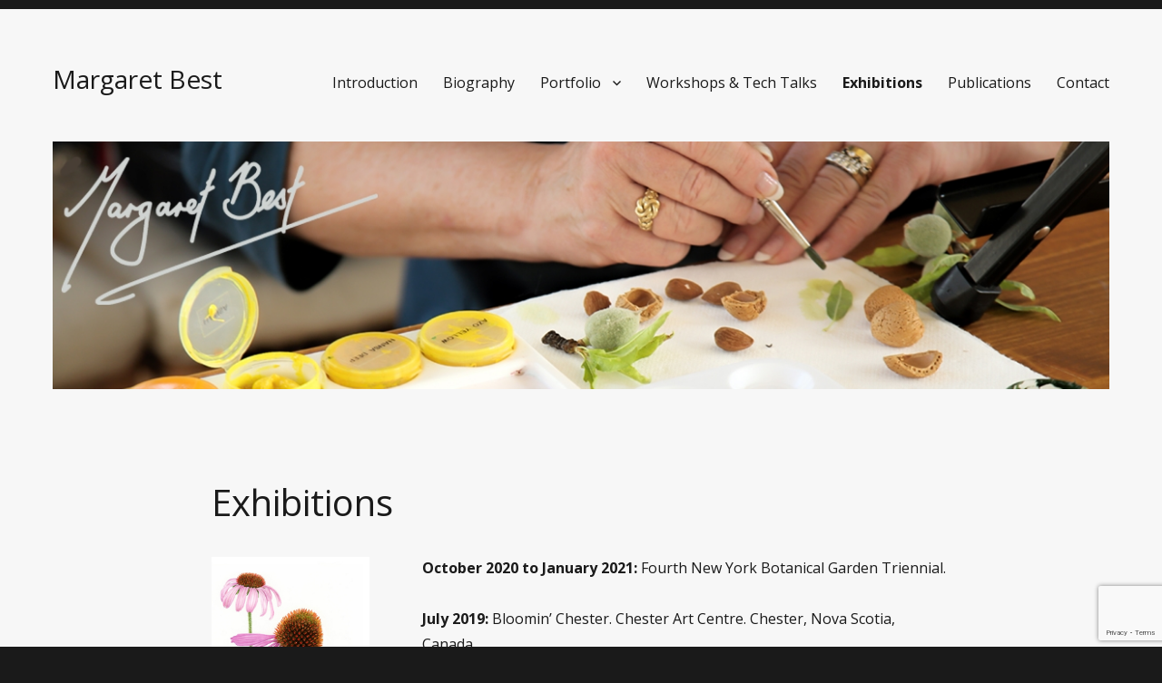

--- FILE ---
content_type: text/html; charset=UTF-8
request_url: https://bestbotanical.com/exhibitions/
body_size: 10208
content:
<!DOCTYPE html>
<html lang="en-US" class="no-js">
<head>
	<meta charset="UTF-8">
	<meta name="viewport" content="width=device-width, initial-scale=1">
		<script>(function(html){html.className = html.className.replace(/\bno-js\b/,'js')})(document.documentElement);</script>
<meta name='robots' content='index, follow, max-image-preview:large, max-snippet:-1, max-video-preview:-1' />

	<!-- This site is optimized with the Yoast SEO plugin v20.11 - https://yoast.com/wordpress/plugins/seo/ -->
	<title>Exhibitions - Margaret Best</title>
	<link rel="canonical" href="https://bestbotanical.com/exhibitions/" />
	<meta property="og:locale" content="en_US" />
	<meta property="og:type" content="article" />
	<meta property="og:title" content="Exhibitions - Margaret Best" />
	<meta property="og:description" content="October 2020 to January 2021: Fourth New York Botanical Garden Triennial. July 2019: Bloomin&#8217; Chester. Chester Art Centre. Chester, Nova Scotia, Canada.&nbsp; May 9th to August 13th 2019: Out of the Woods. ASBA juried exhibition. Minnesota Landscape Arboretum, Chaska, Minnesota, USA. January 25th to April 13 2019: Out of the Woods. ASBA juried exhibition. Tucson &hellip; Continue reading &quot;Exhibitions&quot;" />
	<meta property="og:url" content="https://bestbotanical.com/exhibitions/" />
	<meta property="og:site_name" content="Margaret Best" />
	<meta property="article:modified_time" content="2020-09-09T18:42:41+00:00" />
	<meta property="og:image" content="https://bestbotanical.com/wp-content/uploads/2016/08/Echinacea-image-large.jpg" />
	<meta property="og:image:width" content="500" />
	<meta property="og:image:height" content="679" />
	<meta property="og:image:type" content="image/jpeg" />
	<meta name="twitter:card" content="summary_large_image" />
	<meta name="twitter:label1" content="Est. reading time" />
	<meta name="twitter:data1" content="3 minutes" />
	<script type="application/ld+json" class="yoast-schema-graph">{"@context":"https://schema.org","@graph":[{"@type":"WebPage","@id":"https://bestbotanical.com/exhibitions/","url":"https://bestbotanical.com/exhibitions/","name":"Exhibitions - Margaret Best","isPartOf":{"@id":"https://bestbotanical.com/#website"},"primaryImageOfPage":{"@id":"https://bestbotanical.com/exhibitions/#primaryimage"},"image":{"@id":"https://bestbotanical.com/exhibitions/#primaryimage"},"thumbnailUrl":"https://bestbotanical.com/wp-content/uploads/2016/08/Echinacea-image-large.jpg","datePublished":"2016-08-09T04:46:16+00:00","dateModified":"2020-09-09T18:42:41+00:00","breadcrumb":{"@id":"https://bestbotanical.com/exhibitions/#breadcrumb"},"inLanguage":"en-US","potentialAction":[{"@type":"ReadAction","target":["https://bestbotanical.com/exhibitions/"]}]},{"@type":"ImageObject","inLanguage":"en-US","@id":"https://bestbotanical.com/exhibitions/#primaryimage","url":"https://bestbotanical.com/wp-content/uploads/2016/08/Echinacea-image-large.jpg","contentUrl":"https://bestbotanical.com/wp-content/uploads/2016/08/Echinacea-image-large.jpg","width":500,"height":679},{"@type":"BreadcrumbList","@id":"https://bestbotanical.com/exhibitions/#breadcrumb","itemListElement":[{"@type":"ListItem","position":1,"name":"Home","item":"https://bestbotanical.com/"},{"@type":"ListItem","position":2,"name":"Exhibitions"}]},{"@type":"WebSite","@id":"https://bestbotanical.com/#website","url":"https://bestbotanical.com/","name":"Margaret Best","description":"","potentialAction":[{"@type":"SearchAction","target":{"@type":"EntryPoint","urlTemplate":"https://bestbotanical.com/?s={search_term_string}"},"query-input":"required name=search_term_string"}],"inLanguage":"en-US"}]}</script>
	<!-- / Yoast SEO plugin. -->


<link rel='dns-prefetch' href='//static.addtoany.com' />
<link rel='dns-prefetch' href='//fonts.googleapis.com' />
<link rel="alternate" type="application/rss+xml" title="Margaret Best &raquo; Feed" href="https://bestbotanical.com/feed/" />
<link rel="alternate" type="application/rss+xml" title="Margaret Best &raquo; Comments Feed" href="https://bestbotanical.com/comments/feed/" />
<link rel="alternate" title="oEmbed (JSON)" type="application/json+oembed" href="https://bestbotanical.com/wp-json/oembed/1.0/embed?url=https%3A%2F%2Fbestbotanical.com%2Fexhibitions%2F" />
<link rel="alternate" title="oEmbed (XML)" type="text/xml+oembed" href="https://bestbotanical.com/wp-json/oembed/1.0/embed?url=https%3A%2F%2Fbestbotanical.com%2Fexhibitions%2F&#038;format=xml" />
<style id='wp-img-auto-sizes-contain-inline-css' type='text/css'>
img:is([sizes=auto i],[sizes^="auto," i]){contain-intrinsic-size:3000px 1500px}
/*# sourceURL=wp-img-auto-sizes-contain-inline-css */
</style>
<style id='wp-emoji-styles-inline-css' type='text/css'>

	img.wp-smiley, img.emoji {
		display: inline !important;
		border: none !important;
		box-shadow: none !important;
		height: 1em !important;
		width: 1em !important;
		margin: 0 0.07em !important;
		vertical-align: -0.1em !important;
		background: none !important;
		padding: 0 !important;
	}
/*# sourceURL=wp-emoji-styles-inline-css */
</style>
<style id='wp-block-library-inline-css' type='text/css'>
:root{--wp-block-synced-color:#7a00df;--wp-block-synced-color--rgb:122,0,223;--wp-bound-block-color:var(--wp-block-synced-color);--wp-editor-canvas-background:#ddd;--wp-admin-theme-color:#007cba;--wp-admin-theme-color--rgb:0,124,186;--wp-admin-theme-color-darker-10:#006ba1;--wp-admin-theme-color-darker-10--rgb:0,107,160.5;--wp-admin-theme-color-darker-20:#005a87;--wp-admin-theme-color-darker-20--rgb:0,90,135;--wp-admin-border-width-focus:2px}@media (min-resolution:192dpi){:root{--wp-admin-border-width-focus:1.5px}}.wp-element-button{cursor:pointer}:root .has-very-light-gray-background-color{background-color:#eee}:root .has-very-dark-gray-background-color{background-color:#313131}:root .has-very-light-gray-color{color:#eee}:root .has-very-dark-gray-color{color:#313131}:root .has-vivid-green-cyan-to-vivid-cyan-blue-gradient-background{background:linear-gradient(135deg,#00d084,#0693e3)}:root .has-purple-crush-gradient-background{background:linear-gradient(135deg,#34e2e4,#4721fb 50%,#ab1dfe)}:root .has-hazy-dawn-gradient-background{background:linear-gradient(135deg,#faaca8,#dad0ec)}:root .has-subdued-olive-gradient-background{background:linear-gradient(135deg,#fafae1,#67a671)}:root .has-atomic-cream-gradient-background{background:linear-gradient(135deg,#fdd79a,#004a59)}:root .has-nightshade-gradient-background{background:linear-gradient(135deg,#330968,#31cdcf)}:root .has-midnight-gradient-background{background:linear-gradient(135deg,#020381,#2874fc)}:root{--wp--preset--font-size--normal:16px;--wp--preset--font-size--huge:42px}.has-regular-font-size{font-size:1em}.has-larger-font-size{font-size:2.625em}.has-normal-font-size{font-size:var(--wp--preset--font-size--normal)}.has-huge-font-size{font-size:var(--wp--preset--font-size--huge)}.has-text-align-center{text-align:center}.has-text-align-left{text-align:left}.has-text-align-right{text-align:right}.has-fit-text{white-space:nowrap!important}#end-resizable-editor-section{display:none}.aligncenter{clear:both}.items-justified-left{justify-content:flex-start}.items-justified-center{justify-content:center}.items-justified-right{justify-content:flex-end}.items-justified-space-between{justify-content:space-between}.screen-reader-text{border:0;clip-path:inset(50%);height:1px;margin:-1px;overflow:hidden;padding:0;position:absolute;width:1px;word-wrap:normal!important}.screen-reader-text:focus{background-color:#ddd;clip-path:none;color:#444;display:block;font-size:1em;height:auto;left:5px;line-height:normal;padding:15px 23px 14px;text-decoration:none;top:5px;width:auto;z-index:100000}html :where(.has-border-color){border-style:solid}html :where([style*=border-top-color]){border-top-style:solid}html :where([style*=border-right-color]){border-right-style:solid}html :where([style*=border-bottom-color]){border-bottom-style:solid}html :where([style*=border-left-color]){border-left-style:solid}html :where([style*=border-width]){border-style:solid}html :where([style*=border-top-width]){border-top-style:solid}html :where([style*=border-right-width]){border-right-style:solid}html :where([style*=border-bottom-width]){border-bottom-style:solid}html :where([style*=border-left-width]){border-left-style:solid}html :where(img[class*=wp-image-]){height:auto;max-width:100%}:where(figure){margin:0 0 1em}html :where(.is-position-sticky){--wp-admin--admin-bar--position-offset:var(--wp-admin--admin-bar--height,0px)}@media screen and (max-width:600px){html :where(.is-position-sticky){--wp-admin--admin-bar--position-offset:0px}}

/*# sourceURL=wp-block-library-inline-css */
</style><style id='global-styles-inline-css' type='text/css'>
:root{--wp--preset--aspect-ratio--square: 1;--wp--preset--aspect-ratio--4-3: 4/3;--wp--preset--aspect-ratio--3-4: 3/4;--wp--preset--aspect-ratio--3-2: 3/2;--wp--preset--aspect-ratio--2-3: 2/3;--wp--preset--aspect-ratio--16-9: 16/9;--wp--preset--aspect-ratio--9-16: 9/16;--wp--preset--color--black: #000000;--wp--preset--color--cyan-bluish-gray: #abb8c3;--wp--preset--color--white: #ffffff;--wp--preset--color--pale-pink: #f78da7;--wp--preset--color--vivid-red: #cf2e2e;--wp--preset--color--luminous-vivid-orange: #ff6900;--wp--preset--color--luminous-vivid-amber: #fcb900;--wp--preset--color--light-green-cyan: #7bdcb5;--wp--preset--color--vivid-green-cyan: #00d084;--wp--preset--color--pale-cyan-blue: #8ed1fc;--wp--preset--color--vivid-cyan-blue: #0693e3;--wp--preset--color--vivid-purple: #9b51e0;--wp--preset--gradient--vivid-cyan-blue-to-vivid-purple: linear-gradient(135deg,rgb(6,147,227) 0%,rgb(155,81,224) 100%);--wp--preset--gradient--light-green-cyan-to-vivid-green-cyan: linear-gradient(135deg,rgb(122,220,180) 0%,rgb(0,208,130) 100%);--wp--preset--gradient--luminous-vivid-amber-to-luminous-vivid-orange: linear-gradient(135deg,rgb(252,185,0) 0%,rgb(255,105,0) 100%);--wp--preset--gradient--luminous-vivid-orange-to-vivid-red: linear-gradient(135deg,rgb(255,105,0) 0%,rgb(207,46,46) 100%);--wp--preset--gradient--very-light-gray-to-cyan-bluish-gray: linear-gradient(135deg,rgb(238,238,238) 0%,rgb(169,184,195) 100%);--wp--preset--gradient--cool-to-warm-spectrum: linear-gradient(135deg,rgb(74,234,220) 0%,rgb(151,120,209) 20%,rgb(207,42,186) 40%,rgb(238,44,130) 60%,rgb(251,105,98) 80%,rgb(254,248,76) 100%);--wp--preset--gradient--blush-light-purple: linear-gradient(135deg,rgb(255,206,236) 0%,rgb(152,150,240) 100%);--wp--preset--gradient--blush-bordeaux: linear-gradient(135deg,rgb(254,205,165) 0%,rgb(254,45,45) 50%,rgb(107,0,62) 100%);--wp--preset--gradient--luminous-dusk: linear-gradient(135deg,rgb(255,203,112) 0%,rgb(199,81,192) 50%,rgb(65,88,208) 100%);--wp--preset--gradient--pale-ocean: linear-gradient(135deg,rgb(255,245,203) 0%,rgb(182,227,212) 50%,rgb(51,167,181) 100%);--wp--preset--gradient--electric-grass: linear-gradient(135deg,rgb(202,248,128) 0%,rgb(113,206,126) 100%);--wp--preset--gradient--midnight: linear-gradient(135deg,rgb(2,3,129) 0%,rgb(40,116,252) 100%);--wp--preset--font-size--small: 13px;--wp--preset--font-size--medium: 20px;--wp--preset--font-size--large: 36px;--wp--preset--font-size--x-large: 42px;--wp--preset--spacing--20: 0.44rem;--wp--preset--spacing--30: 0.67rem;--wp--preset--spacing--40: 1rem;--wp--preset--spacing--50: 1.5rem;--wp--preset--spacing--60: 2.25rem;--wp--preset--spacing--70: 3.38rem;--wp--preset--spacing--80: 5.06rem;--wp--preset--shadow--natural: 6px 6px 9px rgba(0, 0, 0, 0.2);--wp--preset--shadow--deep: 12px 12px 50px rgba(0, 0, 0, 0.4);--wp--preset--shadow--sharp: 6px 6px 0px rgba(0, 0, 0, 0.2);--wp--preset--shadow--outlined: 6px 6px 0px -3px rgb(255, 255, 255), 6px 6px rgb(0, 0, 0);--wp--preset--shadow--crisp: 6px 6px 0px rgb(0, 0, 0);}:where(.is-layout-flex){gap: 0.5em;}:where(.is-layout-grid){gap: 0.5em;}body .is-layout-flex{display: flex;}.is-layout-flex{flex-wrap: wrap;align-items: center;}.is-layout-flex > :is(*, div){margin: 0;}body .is-layout-grid{display: grid;}.is-layout-grid > :is(*, div){margin: 0;}:where(.wp-block-columns.is-layout-flex){gap: 2em;}:where(.wp-block-columns.is-layout-grid){gap: 2em;}:where(.wp-block-post-template.is-layout-flex){gap: 1.25em;}:where(.wp-block-post-template.is-layout-grid){gap: 1.25em;}.has-black-color{color: var(--wp--preset--color--black) !important;}.has-cyan-bluish-gray-color{color: var(--wp--preset--color--cyan-bluish-gray) !important;}.has-white-color{color: var(--wp--preset--color--white) !important;}.has-pale-pink-color{color: var(--wp--preset--color--pale-pink) !important;}.has-vivid-red-color{color: var(--wp--preset--color--vivid-red) !important;}.has-luminous-vivid-orange-color{color: var(--wp--preset--color--luminous-vivid-orange) !important;}.has-luminous-vivid-amber-color{color: var(--wp--preset--color--luminous-vivid-amber) !important;}.has-light-green-cyan-color{color: var(--wp--preset--color--light-green-cyan) !important;}.has-vivid-green-cyan-color{color: var(--wp--preset--color--vivid-green-cyan) !important;}.has-pale-cyan-blue-color{color: var(--wp--preset--color--pale-cyan-blue) !important;}.has-vivid-cyan-blue-color{color: var(--wp--preset--color--vivid-cyan-blue) !important;}.has-vivid-purple-color{color: var(--wp--preset--color--vivid-purple) !important;}.has-black-background-color{background-color: var(--wp--preset--color--black) !important;}.has-cyan-bluish-gray-background-color{background-color: var(--wp--preset--color--cyan-bluish-gray) !important;}.has-white-background-color{background-color: var(--wp--preset--color--white) !important;}.has-pale-pink-background-color{background-color: var(--wp--preset--color--pale-pink) !important;}.has-vivid-red-background-color{background-color: var(--wp--preset--color--vivid-red) !important;}.has-luminous-vivid-orange-background-color{background-color: var(--wp--preset--color--luminous-vivid-orange) !important;}.has-luminous-vivid-amber-background-color{background-color: var(--wp--preset--color--luminous-vivid-amber) !important;}.has-light-green-cyan-background-color{background-color: var(--wp--preset--color--light-green-cyan) !important;}.has-vivid-green-cyan-background-color{background-color: var(--wp--preset--color--vivid-green-cyan) !important;}.has-pale-cyan-blue-background-color{background-color: var(--wp--preset--color--pale-cyan-blue) !important;}.has-vivid-cyan-blue-background-color{background-color: var(--wp--preset--color--vivid-cyan-blue) !important;}.has-vivid-purple-background-color{background-color: var(--wp--preset--color--vivid-purple) !important;}.has-black-border-color{border-color: var(--wp--preset--color--black) !important;}.has-cyan-bluish-gray-border-color{border-color: var(--wp--preset--color--cyan-bluish-gray) !important;}.has-white-border-color{border-color: var(--wp--preset--color--white) !important;}.has-pale-pink-border-color{border-color: var(--wp--preset--color--pale-pink) !important;}.has-vivid-red-border-color{border-color: var(--wp--preset--color--vivid-red) !important;}.has-luminous-vivid-orange-border-color{border-color: var(--wp--preset--color--luminous-vivid-orange) !important;}.has-luminous-vivid-amber-border-color{border-color: var(--wp--preset--color--luminous-vivid-amber) !important;}.has-light-green-cyan-border-color{border-color: var(--wp--preset--color--light-green-cyan) !important;}.has-vivid-green-cyan-border-color{border-color: var(--wp--preset--color--vivid-green-cyan) !important;}.has-pale-cyan-blue-border-color{border-color: var(--wp--preset--color--pale-cyan-blue) !important;}.has-vivid-cyan-blue-border-color{border-color: var(--wp--preset--color--vivid-cyan-blue) !important;}.has-vivid-purple-border-color{border-color: var(--wp--preset--color--vivid-purple) !important;}.has-vivid-cyan-blue-to-vivid-purple-gradient-background{background: var(--wp--preset--gradient--vivid-cyan-blue-to-vivid-purple) !important;}.has-light-green-cyan-to-vivid-green-cyan-gradient-background{background: var(--wp--preset--gradient--light-green-cyan-to-vivid-green-cyan) !important;}.has-luminous-vivid-amber-to-luminous-vivid-orange-gradient-background{background: var(--wp--preset--gradient--luminous-vivid-amber-to-luminous-vivid-orange) !important;}.has-luminous-vivid-orange-to-vivid-red-gradient-background{background: var(--wp--preset--gradient--luminous-vivid-orange-to-vivid-red) !important;}.has-very-light-gray-to-cyan-bluish-gray-gradient-background{background: var(--wp--preset--gradient--very-light-gray-to-cyan-bluish-gray) !important;}.has-cool-to-warm-spectrum-gradient-background{background: var(--wp--preset--gradient--cool-to-warm-spectrum) !important;}.has-blush-light-purple-gradient-background{background: var(--wp--preset--gradient--blush-light-purple) !important;}.has-blush-bordeaux-gradient-background{background: var(--wp--preset--gradient--blush-bordeaux) !important;}.has-luminous-dusk-gradient-background{background: var(--wp--preset--gradient--luminous-dusk) !important;}.has-pale-ocean-gradient-background{background: var(--wp--preset--gradient--pale-ocean) !important;}.has-electric-grass-gradient-background{background: var(--wp--preset--gradient--electric-grass) !important;}.has-midnight-gradient-background{background: var(--wp--preset--gradient--midnight) !important;}.has-small-font-size{font-size: var(--wp--preset--font-size--small) !important;}.has-medium-font-size{font-size: var(--wp--preset--font-size--medium) !important;}.has-large-font-size{font-size: var(--wp--preset--font-size--large) !important;}.has-x-large-font-size{font-size: var(--wp--preset--font-size--x-large) !important;}
/*# sourceURL=global-styles-inline-css */
</style>

<style id='classic-theme-styles-inline-css' type='text/css'>
/*! This file is auto-generated */
.wp-block-button__link{color:#fff;background-color:#32373c;border-radius:9999px;box-shadow:none;text-decoration:none;padding:calc(.667em + 2px) calc(1.333em + 2px);font-size:1.125em}.wp-block-file__button{background:#32373c;color:#fff;text-decoration:none}
/*# sourceURL=/wp-includes/css/classic-themes.min.css */
</style>
<link rel='stylesheet' id='titan-adminbar-styles-css' href='https://bestbotanical.com/wp-content/plugins/anti-spam/assets/css/admin-bar.css?ver=7.3.5' type='text/css' media='all' />
<link rel='stylesheet' id='contact-form-7-css' href='https://bestbotanical.com/wp-content/plugins/contact-form-7/includes/css/styles.css?ver=5.7.7' type='text/css' media='all' />
<link rel='stylesheet' id='tosh-fonts-css' href='https://fonts.googleapis.com/css?family=Open+Sans%3A400%2C700%7CInconsolata%3A400&#038;subset=latin%2Clatin-ext' type='text/css' media='all' />
<link rel='stylesheet' id='genericons-css' href='https://bestbotanical.com/wp-content/themes/tosh/genericons/genericons.css?ver=3.4.1' type='text/css' media='all' />
<link rel='stylesheet' id='tosh-style-css' href='https://bestbotanical.com/wp-content/themes/tosh/style.css?ver=6.9' type='text/css' media='all' />
<link rel='stylesheet' id='addtoany-css' href='https://bestbotanical.com/wp-content/plugins/add-to-any/addtoany.min.css?ver=1.16' type='text/css' media='all' />
<script type="text/javascript" id="addtoany-core-js-before">
/* <![CDATA[ */
window.a2a_config=window.a2a_config||{};a2a_config.callbacks=[];a2a_config.overlays=[];a2a_config.templates={};

//# sourceURL=addtoany-core-js-before
/* ]]> */
</script>
<script type="text/javascript" async src="https://static.addtoany.com/menu/page.js" id="addtoany-core-js"></script>
<script type="text/javascript" src="https://bestbotanical.com/wp-includes/js/jquery/jquery.min.js?ver=3.7.1" id="jquery-core-js"></script>
<script type="text/javascript" src="https://bestbotanical.com/wp-includes/js/jquery/jquery-migrate.min.js?ver=3.4.1" id="jquery-migrate-js"></script>
<script type="text/javascript" async src="https://bestbotanical.com/wp-content/plugins/add-to-any/addtoany.min.js?ver=1.1" id="addtoany-jquery-js"></script>
<script type="text/javascript" id="nrci_methods-js-extra">
/* <![CDATA[ */
var nrci_opts = {"gesture":"Y","drag":"Y","touch":"Y","admin":"Y"};
//# sourceURL=nrci_methods-js-extra
/* ]]> */
</script>
<script type="text/javascript" src="https://bestbotanical.com/wp-content/plugins/no-right-click-images-plugin/no-right-click-images.js" id="nrci_methods-js"></script>
<link rel="https://api.w.org/" href="https://bestbotanical.com/wp-json/" /><link rel="alternate" title="JSON" type="application/json" href="https://bestbotanical.com/wp-json/wp/v2/pages/1649" /><link rel="EditURI" type="application/rsd+xml" title="RSD" href="https://bestbotanical.com/xmlrpc.php?rsd" />
<meta name="generator" content="WordPress 6.9" />
<link rel='shortlink' href='https://bestbotanical.com/?p=1649' />

<!-- Bad Behavior 2.2.24 run time: 1.445 ms -->
<script defer data-domain="bestbotanical.com" src="https://plausible.io/js/plausible.js"></script><link rel="icon" href="https://bestbotanical.com/wp-content/uploads/2015/12/cropped-Blue-Hydrangea-large-32x32.jpg" sizes="32x32" />
<link rel="icon" href="https://bestbotanical.com/wp-content/uploads/2015/12/cropped-Blue-Hydrangea-large-192x192.jpg" sizes="192x192" />
<link rel="apple-touch-icon" href="https://bestbotanical.com/wp-content/uploads/2015/12/cropped-Blue-Hydrangea-large-180x180.jpg" />
<meta name="msapplication-TileImage" content="https://bestbotanical.com/wp-content/uploads/2015/12/cropped-Blue-Hydrangea-large-270x270.jpg" />
		<style type="text/css" id="wp-custom-css">
			/*
CSS Name: Default Styles
Description: NextGEN Default Gallery Stylesheet
Author: Imagely
Version: 2.13
This stylesheet is provided to allow users the ability of overriding the default styles for all display types
*/

.ngg-album-compactbox:before {display:none}

.ngg-album-compactbox:after {display:none}

.ngg-album-compact h4 {margin-top: 0px !important;}

.ngg-album-compact h4 a:link {font-size: 14px;font-weight:normal;}

.ngg-album-compactbox .Thumb {border: none!important}

div.ngg-album-compactbox {margin: 0!important;padding: 0 8px !important;border:none}

.ngg-album-compactbox {background:none;border:none}

.ngg-album-compact h4 a:link {text-decoration:none;padding:0 6px}

.ngg-album-compact p {display:none;}

/* ----------- Gallery style -------------*/

.ngg-gallery-thumbnail {border:none;background-color:transparent;}

.ngg-gallery-thumbnail img {margin:0px 20px 30px 10px;padding:0px;}

.ngg-gallery-thumbnail img:hover {opacity: 0.4;	filter: alpha(opacity=40);-webkit-transition: opacity .5s linear;}

.nextgen_pro_thumbnail_grid.pro-thumbnail-caption-template-2 .ngg-caption { padding: 30px 15px; font-weight: normal;
    font-size: 12px;
    line-height: 1.5;
    word-break: break-word;
}		</style>
		
</head>

<body class="wp-singular page-template-default page page-id-1649 wp-theme-tosh no-sidebar">
<div id="page" class="site">
	<div class="site-inner">
		<a class="skip-link screen-reader-text" href="#content">Skip to content</a>

		<header id="masthead" class="site-header" role="banner">
			<div class="site-header-main">
				<div class="site-branding">
					
											<p class="site-title"><a href="https://bestbotanical.com/" rel="home">Margaret Best</a></p>
									</div><!-- .site-branding -->

									<button id="menu-toggle" class="menu-toggle">Menu</button>

					<div id="site-header-menu" class="site-header-menu">
													<nav id="site-navigation" class="main-navigation" role="navigation" aria-label="Primary Menu">
								<div class="menu-menu-container"><ul id="menu-menu" class="primary-menu"><li id="menu-item-1571" class="menu-item menu-item-type-post_type menu-item-object-page menu-item-home menu-item-1571"><a href="https://bestbotanical.com/">Introduction</a></li>
<li id="menu-item-1563" class="menu-item menu-item-type-post_type menu-item-object-page menu-item-1563"><a href="https://bestbotanical.com/biography/">Biography</a></li>
<li id="menu-item-1566" class="menu-item menu-item-type-post_type menu-item-object-page menu-item-has-children menu-item-1566"><a href="https://bestbotanical.com/portfolio/">Portfolio</a>
<ul class="sub-menu">
	<li id="menu-item-1567" class="menu-item menu-item-type-post_type menu-item-object-page menu-item-1567"><a href="https://bestbotanical.com/portfolio/series-one/">Paintings</a></li>
	<li id="menu-item-1569" class="menu-item menu-item-type-post_type menu-item-object-page menu-item-1569"><a href="https://bestbotanical.com/portfolio/series-two/">Coins</a></li>
</ul>
</li>
<li id="menu-item-1565" class="menu-item menu-item-type-post_type menu-item-object-page menu-item-1565"><a href="https://bestbotanical.com/workshops/">Workshops &#038; Tech Talks</a></li>
<li id="menu-item-1650" class="menu-item menu-item-type-post_type menu-item-object-page current-menu-item page_item page-item-1649 current_page_item menu-item-1650"><a href="https://bestbotanical.com/exhibitions/" aria-current="page">Exhibitions</a></li>
<li id="menu-item-1638" class="menu-item menu-item-type-post_type menu-item-object-page menu-item-1638"><a href="https://bestbotanical.com/publications/">Publications</a></li>
<li id="menu-item-1564" class="menu-item menu-item-type-post_type menu-item-object-page menu-item-1564"><a href="https://bestbotanical.com/contact/">Contact</a></li>
</ul></div>							</nav><!-- .main-navigation -->
						
													<nav id="social-navigation" class="social-navigation" role="navigation" aria-label="Social Links Menu">
								<div class="menu-social-container"><ul id="menu-social" class="social-links-menu"><li id="menu-item-1546" class="menu-item menu-item-type-custom menu-item-object-custom menu-item-1546"><a href="https://www.facebook.com/MargaretBestBotanical/"><span class="screen-reader-text">Facebook</span></a></li>
</ul></div>							</nav><!-- .social-navigation -->
											</div><!-- .site-header-menu -->
							</div><!-- .site-header-main -->

											<div class="header-image">
					<a href="https://bestbotanical.com/" rel="home">
						<img src="https://bestbotanical.com/wp-content/uploads/2016/08/Site-bannerfinal2.jpg" srcset="https://bestbotanical.com/wp-content/uploads/2016/08/Site-bannerfinal2-300x71.jpg 300w, https://bestbotanical.com/wp-content/uploads/2016/08/Site-bannerfinal2-768x180.jpg 768w, https://bestbotanical.com/wp-content/uploads/2016/08/Site-bannerfinal2-1024x241.jpg 1024w, https://bestbotanical.com/wp-content/uploads/2016/08/Site-bannerfinal2.jpg 1200w" sizes="(max-width: 709px) 85vw, (max-width: 909px) 81vw, (max-width: 1362px) 88vw, 1200px" width="1200" height="282" alt="Margaret Best">
					</a>
				</div><!-- .header-image -->
					</header><!-- .site-header -->

		<div id="content" class="site-content">
<div id="primary" class="content-area">
	<main id="main" class="site-main" role="main">
		
<article id="post-1649" class="post-1649 page type-page status-publish has-post-thumbnail hentry">
	<header class="entry-header">
		<h1 class="entry-title">Exhibitions</h1>	</header><!-- .entry-header -->
	
	<div class="entry-content">
		<p><strong>October 2020 to January 2021:</strong> Fourth New York Botanical Garden Triennial.</p>
<p><strong>July 2019:</strong> Bloomin&#8217; Chester. Chester Art Centre. Chester, Nova Scotia, Canada.&nbsp;</p>
<p><strong>May 9th to August 13th 2019:</strong> Out of the Woods. ASBA juried exhibition. Minnesota Landscape Arboretum, Chaska, Minnesota, USA.</p>
<p><strong>January 25th to April 13 2019:</strong> Out of the Woods. ASBA juried exhibition. Tucson Botanical Gardens, Tucson, Arizona, USA.</p>
<p><strong>October to December 2018:</strong> Florentia. Villa Bardini, Florence, Italy.</p>
<p><strong>September to December 2018:</strong> Out of the Woods. ASBA juried exhibition. Foundry Art Centre, St. Louis, USA</p>
<p><strong>September to December 2018</strong>: Out on a Limb. Foundry Art Centre, St. Louis, USA</p>
<p><strong>May to October 2018:</strong> Art of the Plant. Canadian Museum of Nature, Ottawa.&nbsp;</p>
<p><strong>May to August 2018:</strong> Out of the Woods. Huntington Library and Botanical Gardens, San Marino, CA.&nbsp;</p>
<p><strong>May 2018:</strong> Wild in the West. Lougheed House, Calgary.&nbsp;&nbsp;</p>
<p><strong>April 2018:</strong> New Horizons &#8211; third annual exhibition. Saint Petersburg, Russia.</p>
<p><strong>April 2018:</strong> Florilegium &#8211; Sydney&#8217;s Painted Garden, Shirley Sherwood Gallery, Kew, London.&nbsp;</p>
<p><strong>November 2017:</strong> Out of the Woods. New York Botanical Gardens (2018 travelling to other venues in USA)</p>
<p><strong>October 2017:</strong> Small Works Exhibition. San Francisco</p>
<p><strong>November 2016:</strong> 19th ASBA&nbsp;/ New York Horticultural Society International Exhibition. NY Design Center, New York.</p>
<p><strong>July 2016:</strong> Florilegium &#8211; Sydney&#8217;s Painted Garden. Museum of Sydney, Australia.</p>
<p><strong>November 2015:</strong> 18th ASBA / New York Horticultural Society International Exhibition. NY Design Center, New York.</p>
<p><strong>October 2015:</strong> ASBA Weird, Wild and Wonderful Exhibition. Florida International University.</p>
<p><strong>July 2015:</strong> ASBA Weird, Wild and Wonderful Exhibition. Huntington Gardens, California.</p>
<p><strong>June 2015:</strong> Gust Gallery, Waterton Wild Flower Festival. Waterton National Park, Alberta.</p>
<p><strong>September 2014:</strong> 21st World Orchid Conference. Johannesburg, South Africa.</p>
<p><strong>June 2014:</strong> 2nd Annual BAGSA Waterton Wildflower Festival Exhibition. Waterton National Park, Alberta.</p>
<p><strong>April 2014:</strong> 2nd Triannual ASBA Weird Wild and Wonderful Exhibition. New York Botanical Gardens.</p>
<p><strong>June 2013:</strong> BAGSA Waterton Wildflower Festival Exhibition. Waterton National Park, Alberta.</p>
<p><strong>January 2013:</strong> BAGSC Drought Tolerant Beauty Exhibition. Chapman University, Orange County, California.</p>
<p><strong>April 2013:</strong> 15th Annual ASBA/New York Horticultural Society International Exhibition. New York.</p>
<p><strong>June 2011:</strong> Solo exhibition &#8211; Bermuda Botanica. Bermuda Society of Arts Gallery, Hamilton, Bermuda.</p>
<p><strong>February 2011:</strong> A Brush With Nature Exhibition. Chapman University, Orange County, California.</p>
<p><strong>October 2010:</strong> BAGSC Member Exhibition. Fine Arts Building, Los Angeles.</p>
<p><strong>January 2010:</strong> Worcester Society of Botanical Artists Exhibition. Birmingham Botanical Gardens Gallery, England.</p>
<p><strong>September 2009:</strong> 12th Annual ASBA/New York Horticultural Society International Exhibition. New York.</p>
<p><strong>June 2009:</strong> Royal Horticultural Society Show. Birmingham, England.</p>
<p><strong>October 2008:</strong> ASBA Small Works Exhibition. Huntington Gardens, Pasadena, California.</p>
<p><strong>September 2008:</strong> 11th Annual ASBA/New York Horticultural Society Exhibition. New York.</p>
<p><strong>August 2008:</strong> Today&#8217;s Botanical Artists Exhibition. Ursus Books and Prints, New York.</p>
<p><strong>November 2007:</strong> What is Botanical Art? J.B. Aird Gallery, Toronto.</p>
<p><strong>September 2007:</strong> 12th International Exhibition of Botanical Art and Illustration. Hunt Institute for Botanical Documentation, Carnegie Mellon University, Pittsburgh.</p>
<p><strong>September 2007:</strong> 10th Annual ASBA/New York Horticultural Society International Exhibition. New York.</p>
<p><strong>April 2007:</strong> BAGSC Member Exhibition. Arboretum of Los Angeles County.</p>
<p><strong>May 2005:</strong> Fresh Cuts ASBA International Exhibition. Weisman Museum, Minneapolis.</p>
<p><strong>May 2004:</strong> Botanical Bounty Exhibition. Finn Gallery Greenwich, Connecticut.</p>
<p><strong>September 2003:</strong> 6th Annual ASBA/New York Horticultural Society International Exhibition. New York.</p>
<p><strong>February 2003:</strong> 1st ASBA Western Region Juried Exhibition. Loveland Gallery, Loveland, Colorado.</p>
<p><strong>November 2002:</strong> RMSBA member Exhibition. Joan R. Duncan Gallery, Koelbel Library, Littleton, Colorado.</p>
<p><strong>September 2002:</strong> Colorado Floracultural Foundation Exhibition. Denver Botanical Gardens.</p>
<div class="addtoany_share_save_container addtoany_content addtoany_content_bottom"><div class="a2a_kit a2a_kit_size_32 addtoany_list" data-a2a-url="https://bestbotanical.com/exhibitions/" data-a2a-title="Exhibitions"><a class="a2a_button_facebook" href="https://www.addtoany.com/add_to/facebook?linkurl=https%3A%2F%2Fbestbotanical.com%2Fexhibitions%2F&amp;linkname=Exhibitions" title="Facebook" rel="nofollow noopener" target="_blank"></a><a class="a2a_button_twitter" href="https://www.addtoany.com/add_to/twitter?linkurl=https%3A%2F%2Fbestbotanical.com%2Fexhibitions%2F&amp;linkname=Exhibitions" title="Twitter" rel="nofollow noopener" target="_blank"></a><a class="a2a_button_email" href="https://www.addtoany.com/add_to/email?linkurl=https%3A%2F%2Fbestbotanical.com%2Fexhibitions%2F&amp;linkname=Exhibitions" title="Email" rel="nofollow noopener" target="_blank"></a><a class="a2a_dd addtoany_share_save addtoany_share" href="https://www.addtoany.com/share"></a></div></div>	</div><!-- .entry-content -->

	<footer class="entry-footer">
		
	<div class="post-thumbnail">
		<img width="500" height="679" src="https://bestbotanical.com/wp-content/uploads/2016/08/Echinacea-image-large.jpg" class="attachment-post-thumbnail size-post-thumbnail wp-post-image" alt="" decoding="async" fetchpriority="high" srcset="https://bestbotanical.com/wp-content/uploads/2016/08/Echinacea-image-large.jpg 500w, https://bestbotanical.com/wp-content/uploads/2016/08/Echinacea-image-large-221x300.jpg 221w" sizes="(max-width: 709px) 85vw, (max-width: 909px) 67vw, (max-width: 1362px) 88vw, 1200px" />	</div><!-- .post-thumbnail -->

			
			</footer><!-- .entry-footer -->
</article><!-- #post-## -->
	</main><!-- .site-main -->
		</div><!-- .content-area -->

		</div><!-- .site-content -->

		<footer id="colophon" class="site-footer" role="contentinfo">
							<nav class="main-navigation" role="navigation" aria-label="Footer Primary Menu">
					<div class="menu-menu-container"><ul id="menu-menu-1" class="primary-menu"><li class="menu-item menu-item-type-post_type menu-item-object-page menu-item-home menu-item-1571"><a href="https://bestbotanical.com/">Introduction</a></li>
<li class="menu-item menu-item-type-post_type menu-item-object-page menu-item-1563"><a href="https://bestbotanical.com/biography/">Biography</a></li>
<li class="menu-item menu-item-type-post_type menu-item-object-page menu-item-has-children menu-item-1566"><a href="https://bestbotanical.com/portfolio/">Portfolio</a>
<ul class="sub-menu">
	<li class="menu-item menu-item-type-post_type menu-item-object-page menu-item-1567"><a href="https://bestbotanical.com/portfolio/series-one/">Paintings</a></li>
	<li class="menu-item menu-item-type-post_type menu-item-object-page menu-item-1569"><a href="https://bestbotanical.com/portfolio/series-two/">Coins</a></li>
</ul>
</li>
<li class="menu-item menu-item-type-post_type menu-item-object-page menu-item-1565"><a href="https://bestbotanical.com/workshops/">Workshops &#038; Tech Talks</a></li>
<li class="menu-item menu-item-type-post_type menu-item-object-page current-menu-item page_item page-item-1649 current_page_item menu-item-1650"><a href="https://bestbotanical.com/exhibitions/" aria-current="page">Exhibitions</a></li>
<li class="menu-item menu-item-type-post_type menu-item-object-page menu-item-1638"><a href="https://bestbotanical.com/publications/">Publications</a></li>
<li class="menu-item menu-item-type-post_type menu-item-object-page menu-item-1564"><a href="https://bestbotanical.com/contact/">Contact</a></li>
</ul></div>				</nav><!-- .main-navigation -->
			
							<nav class="social-navigation" role="navigation" aria-label="Footer Social Links Menu">
					<div class="menu-social-container"><ul id="menu-social-1" class="social-links-menu"><li class="menu-item menu-item-type-custom menu-item-object-custom menu-item-1546"><a href="https://www.facebook.com/MargaretBestBotanical/"><span class="screen-reader-text">Facebook</span></a></li>
</ul></div>				</nav><!-- .social-navigation -->
			
			<div class="site-info">
					Copyright. 2025 - <a href="https://bestbotanical.com/" title="Margaret Best" rel="home">
					Margaret Best</a> - 					<a href="http://artbiz.ca" title="WordPress websites and blogs for artists">WordPress for Artists</a>
			</div><!-- .site-info -->
		</footer><!-- .site-footer -->
	</div><!-- .site-inner -->
</div><!-- .site -->

<script type="speculationrules">
{"prefetch":[{"source":"document","where":{"and":[{"href_matches":"/*"},{"not":{"href_matches":["/wp-*.php","/wp-admin/*","/wp-content/uploads/*","/wp-content/*","/wp-content/plugins/*","/wp-content/themes/tosh/*","/*\\?(.+)"]}},{"not":{"selector_matches":"a[rel~=\"nofollow\"]"}},{"not":{"selector_matches":".no-prefetch, .no-prefetch a"}}]},"eagerness":"conservative"}]}
</script>
<script type="text/javascript" src="https://bestbotanical.com/wp-content/plugins/contact-form-7/includes/swv/js/index.js?ver=5.7.7" id="swv-js"></script>
<script type="text/javascript" id="contact-form-7-js-extra">
/* <![CDATA[ */
var wpcf7 = {"api":{"root":"https://bestbotanical.com/wp-json/","namespace":"contact-form-7/v1"}};
//# sourceURL=contact-form-7-js-extra
/* ]]> */
</script>
<script type="text/javascript" src="https://bestbotanical.com/wp-content/plugins/contact-form-7/includes/js/index.js?ver=5.7.7" id="contact-form-7-js"></script>
<script type="text/javascript" src="https://bestbotanical.com/wp-content/themes/tosh/js/skip-link-focus-fix.js?ver=20160412" id="tosh-skip-link-focus-fix-js"></script>
<script type="text/javascript" id="tosh-script-js-extra">
/* <![CDATA[ */
var screenReaderText = {"expand":"expand child menu","collapse":"collapse child menu"};
//# sourceURL=tosh-script-js-extra
/* ]]> */
</script>
<script type="text/javascript" src="https://bestbotanical.com/wp-content/themes/tosh/js/functions.js?ver=20160412" id="tosh-script-js"></script>
<script type="text/javascript" src="https://www.google.com/recaptcha/api.js?render=6Lc4P4QUAAAAAEQOYxtw-hh1-YbapYagNDRgLim8&amp;ver=3.0" id="google-recaptcha-js"></script>
<script type="text/javascript" src="https://bestbotanical.com/wp-includes/js/dist/vendor/wp-polyfill.min.js?ver=3.15.0" id="wp-polyfill-js"></script>
<script type="text/javascript" id="wpcf7-recaptcha-js-extra">
/* <![CDATA[ */
var wpcf7_recaptcha = {"sitekey":"6Lc4P4QUAAAAAEQOYxtw-hh1-YbapYagNDRgLim8","actions":{"homepage":"homepage","contactform":"contactform"}};
//# sourceURL=wpcf7-recaptcha-js-extra
/* ]]> */
</script>
<script type="text/javascript" src="https://bestbotanical.com/wp-content/plugins/contact-form-7/modules/recaptcha/index.js?ver=5.7.7" id="wpcf7-recaptcha-js"></script>
<script id="wp-emoji-settings" type="application/json">
{"baseUrl":"https://s.w.org/images/core/emoji/17.0.2/72x72/","ext":".png","svgUrl":"https://s.w.org/images/core/emoji/17.0.2/svg/","svgExt":".svg","source":{"concatemoji":"https://bestbotanical.com/wp-includes/js/wp-emoji-release.min.js?ver=6.9"}}
</script>
<script type="module">
/* <![CDATA[ */
/*! This file is auto-generated */
const a=JSON.parse(document.getElementById("wp-emoji-settings").textContent),o=(window._wpemojiSettings=a,"wpEmojiSettingsSupports"),s=["flag","emoji"];function i(e){try{var t={supportTests:e,timestamp:(new Date).valueOf()};sessionStorage.setItem(o,JSON.stringify(t))}catch(e){}}function c(e,t,n){e.clearRect(0,0,e.canvas.width,e.canvas.height),e.fillText(t,0,0);t=new Uint32Array(e.getImageData(0,0,e.canvas.width,e.canvas.height).data);e.clearRect(0,0,e.canvas.width,e.canvas.height),e.fillText(n,0,0);const a=new Uint32Array(e.getImageData(0,0,e.canvas.width,e.canvas.height).data);return t.every((e,t)=>e===a[t])}function p(e,t){e.clearRect(0,0,e.canvas.width,e.canvas.height),e.fillText(t,0,0);var n=e.getImageData(16,16,1,1);for(let e=0;e<n.data.length;e++)if(0!==n.data[e])return!1;return!0}function u(e,t,n,a){switch(t){case"flag":return n(e,"\ud83c\udff3\ufe0f\u200d\u26a7\ufe0f","\ud83c\udff3\ufe0f\u200b\u26a7\ufe0f")?!1:!n(e,"\ud83c\udde8\ud83c\uddf6","\ud83c\udde8\u200b\ud83c\uddf6")&&!n(e,"\ud83c\udff4\udb40\udc67\udb40\udc62\udb40\udc65\udb40\udc6e\udb40\udc67\udb40\udc7f","\ud83c\udff4\u200b\udb40\udc67\u200b\udb40\udc62\u200b\udb40\udc65\u200b\udb40\udc6e\u200b\udb40\udc67\u200b\udb40\udc7f");case"emoji":return!a(e,"\ud83e\u1fac8")}return!1}function f(e,t,n,a){let r;const o=(r="undefined"!=typeof WorkerGlobalScope&&self instanceof WorkerGlobalScope?new OffscreenCanvas(300,150):document.createElement("canvas")).getContext("2d",{willReadFrequently:!0}),s=(o.textBaseline="top",o.font="600 32px Arial",{});return e.forEach(e=>{s[e]=t(o,e,n,a)}),s}function r(e){var t=document.createElement("script");t.src=e,t.defer=!0,document.head.appendChild(t)}a.supports={everything:!0,everythingExceptFlag:!0},new Promise(t=>{let n=function(){try{var e=JSON.parse(sessionStorage.getItem(o));if("object"==typeof e&&"number"==typeof e.timestamp&&(new Date).valueOf()<e.timestamp+604800&&"object"==typeof e.supportTests)return e.supportTests}catch(e){}return null}();if(!n){if("undefined"!=typeof Worker&&"undefined"!=typeof OffscreenCanvas&&"undefined"!=typeof URL&&URL.createObjectURL&&"undefined"!=typeof Blob)try{var e="postMessage("+f.toString()+"("+[JSON.stringify(s),u.toString(),c.toString(),p.toString()].join(",")+"));",a=new Blob([e],{type:"text/javascript"});const r=new Worker(URL.createObjectURL(a),{name:"wpTestEmojiSupports"});return void(r.onmessage=e=>{i(n=e.data),r.terminate(),t(n)})}catch(e){}i(n=f(s,u,c,p))}t(n)}).then(e=>{for(const n in e)a.supports[n]=e[n],a.supports.everything=a.supports.everything&&a.supports[n],"flag"!==n&&(a.supports.everythingExceptFlag=a.supports.everythingExceptFlag&&a.supports[n]);var t;a.supports.everythingExceptFlag=a.supports.everythingExceptFlag&&!a.supports.flag,a.supports.everything||((t=a.source||{}).concatemoji?r(t.concatemoji):t.wpemoji&&t.twemoji&&(r(t.twemoji),r(t.wpemoji)))});
//# sourceURL=https://bestbotanical.com/wp-includes/js/wp-emoji-loader.min.js
/* ]]> */
</script>
</body>
</html>


--- FILE ---
content_type: text/html; charset=utf-8
request_url: https://www.google.com/recaptcha/api2/anchor?ar=1&k=6Lc4P4QUAAAAAEQOYxtw-hh1-YbapYagNDRgLim8&co=aHR0cHM6Ly9iZXN0Ym90YW5pY2FsLmNvbTo0NDM.&hl=en&v=7gg7H51Q-naNfhmCP3_R47ho&size=invisible&anchor-ms=20000&execute-ms=30000&cb=p9ny5dckri7b
body_size: 48146
content:
<!DOCTYPE HTML><html dir="ltr" lang="en"><head><meta http-equiv="Content-Type" content="text/html; charset=UTF-8">
<meta http-equiv="X-UA-Compatible" content="IE=edge">
<title>reCAPTCHA</title>
<style type="text/css">
/* cyrillic-ext */
@font-face {
  font-family: 'Roboto';
  font-style: normal;
  font-weight: 400;
  font-stretch: 100%;
  src: url(//fonts.gstatic.com/s/roboto/v48/KFO7CnqEu92Fr1ME7kSn66aGLdTylUAMa3GUBHMdazTgWw.woff2) format('woff2');
  unicode-range: U+0460-052F, U+1C80-1C8A, U+20B4, U+2DE0-2DFF, U+A640-A69F, U+FE2E-FE2F;
}
/* cyrillic */
@font-face {
  font-family: 'Roboto';
  font-style: normal;
  font-weight: 400;
  font-stretch: 100%;
  src: url(//fonts.gstatic.com/s/roboto/v48/KFO7CnqEu92Fr1ME7kSn66aGLdTylUAMa3iUBHMdazTgWw.woff2) format('woff2');
  unicode-range: U+0301, U+0400-045F, U+0490-0491, U+04B0-04B1, U+2116;
}
/* greek-ext */
@font-face {
  font-family: 'Roboto';
  font-style: normal;
  font-weight: 400;
  font-stretch: 100%;
  src: url(//fonts.gstatic.com/s/roboto/v48/KFO7CnqEu92Fr1ME7kSn66aGLdTylUAMa3CUBHMdazTgWw.woff2) format('woff2');
  unicode-range: U+1F00-1FFF;
}
/* greek */
@font-face {
  font-family: 'Roboto';
  font-style: normal;
  font-weight: 400;
  font-stretch: 100%;
  src: url(//fonts.gstatic.com/s/roboto/v48/KFO7CnqEu92Fr1ME7kSn66aGLdTylUAMa3-UBHMdazTgWw.woff2) format('woff2');
  unicode-range: U+0370-0377, U+037A-037F, U+0384-038A, U+038C, U+038E-03A1, U+03A3-03FF;
}
/* math */
@font-face {
  font-family: 'Roboto';
  font-style: normal;
  font-weight: 400;
  font-stretch: 100%;
  src: url(//fonts.gstatic.com/s/roboto/v48/KFO7CnqEu92Fr1ME7kSn66aGLdTylUAMawCUBHMdazTgWw.woff2) format('woff2');
  unicode-range: U+0302-0303, U+0305, U+0307-0308, U+0310, U+0312, U+0315, U+031A, U+0326-0327, U+032C, U+032F-0330, U+0332-0333, U+0338, U+033A, U+0346, U+034D, U+0391-03A1, U+03A3-03A9, U+03B1-03C9, U+03D1, U+03D5-03D6, U+03F0-03F1, U+03F4-03F5, U+2016-2017, U+2034-2038, U+203C, U+2040, U+2043, U+2047, U+2050, U+2057, U+205F, U+2070-2071, U+2074-208E, U+2090-209C, U+20D0-20DC, U+20E1, U+20E5-20EF, U+2100-2112, U+2114-2115, U+2117-2121, U+2123-214F, U+2190, U+2192, U+2194-21AE, U+21B0-21E5, U+21F1-21F2, U+21F4-2211, U+2213-2214, U+2216-22FF, U+2308-230B, U+2310, U+2319, U+231C-2321, U+2336-237A, U+237C, U+2395, U+239B-23B7, U+23D0, U+23DC-23E1, U+2474-2475, U+25AF, U+25B3, U+25B7, U+25BD, U+25C1, U+25CA, U+25CC, U+25FB, U+266D-266F, U+27C0-27FF, U+2900-2AFF, U+2B0E-2B11, U+2B30-2B4C, U+2BFE, U+3030, U+FF5B, U+FF5D, U+1D400-1D7FF, U+1EE00-1EEFF;
}
/* symbols */
@font-face {
  font-family: 'Roboto';
  font-style: normal;
  font-weight: 400;
  font-stretch: 100%;
  src: url(//fonts.gstatic.com/s/roboto/v48/KFO7CnqEu92Fr1ME7kSn66aGLdTylUAMaxKUBHMdazTgWw.woff2) format('woff2');
  unicode-range: U+0001-000C, U+000E-001F, U+007F-009F, U+20DD-20E0, U+20E2-20E4, U+2150-218F, U+2190, U+2192, U+2194-2199, U+21AF, U+21E6-21F0, U+21F3, U+2218-2219, U+2299, U+22C4-22C6, U+2300-243F, U+2440-244A, U+2460-24FF, U+25A0-27BF, U+2800-28FF, U+2921-2922, U+2981, U+29BF, U+29EB, U+2B00-2BFF, U+4DC0-4DFF, U+FFF9-FFFB, U+10140-1018E, U+10190-1019C, U+101A0, U+101D0-101FD, U+102E0-102FB, U+10E60-10E7E, U+1D2C0-1D2D3, U+1D2E0-1D37F, U+1F000-1F0FF, U+1F100-1F1AD, U+1F1E6-1F1FF, U+1F30D-1F30F, U+1F315, U+1F31C, U+1F31E, U+1F320-1F32C, U+1F336, U+1F378, U+1F37D, U+1F382, U+1F393-1F39F, U+1F3A7-1F3A8, U+1F3AC-1F3AF, U+1F3C2, U+1F3C4-1F3C6, U+1F3CA-1F3CE, U+1F3D4-1F3E0, U+1F3ED, U+1F3F1-1F3F3, U+1F3F5-1F3F7, U+1F408, U+1F415, U+1F41F, U+1F426, U+1F43F, U+1F441-1F442, U+1F444, U+1F446-1F449, U+1F44C-1F44E, U+1F453, U+1F46A, U+1F47D, U+1F4A3, U+1F4B0, U+1F4B3, U+1F4B9, U+1F4BB, U+1F4BF, U+1F4C8-1F4CB, U+1F4D6, U+1F4DA, U+1F4DF, U+1F4E3-1F4E6, U+1F4EA-1F4ED, U+1F4F7, U+1F4F9-1F4FB, U+1F4FD-1F4FE, U+1F503, U+1F507-1F50B, U+1F50D, U+1F512-1F513, U+1F53E-1F54A, U+1F54F-1F5FA, U+1F610, U+1F650-1F67F, U+1F687, U+1F68D, U+1F691, U+1F694, U+1F698, U+1F6AD, U+1F6B2, U+1F6B9-1F6BA, U+1F6BC, U+1F6C6-1F6CF, U+1F6D3-1F6D7, U+1F6E0-1F6EA, U+1F6F0-1F6F3, U+1F6F7-1F6FC, U+1F700-1F7FF, U+1F800-1F80B, U+1F810-1F847, U+1F850-1F859, U+1F860-1F887, U+1F890-1F8AD, U+1F8B0-1F8BB, U+1F8C0-1F8C1, U+1F900-1F90B, U+1F93B, U+1F946, U+1F984, U+1F996, U+1F9E9, U+1FA00-1FA6F, U+1FA70-1FA7C, U+1FA80-1FA89, U+1FA8F-1FAC6, U+1FACE-1FADC, U+1FADF-1FAE9, U+1FAF0-1FAF8, U+1FB00-1FBFF;
}
/* vietnamese */
@font-face {
  font-family: 'Roboto';
  font-style: normal;
  font-weight: 400;
  font-stretch: 100%;
  src: url(//fonts.gstatic.com/s/roboto/v48/KFO7CnqEu92Fr1ME7kSn66aGLdTylUAMa3OUBHMdazTgWw.woff2) format('woff2');
  unicode-range: U+0102-0103, U+0110-0111, U+0128-0129, U+0168-0169, U+01A0-01A1, U+01AF-01B0, U+0300-0301, U+0303-0304, U+0308-0309, U+0323, U+0329, U+1EA0-1EF9, U+20AB;
}
/* latin-ext */
@font-face {
  font-family: 'Roboto';
  font-style: normal;
  font-weight: 400;
  font-stretch: 100%;
  src: url(//fonts.gstatic.com/s/roboto/v48/KFO7CnqEu92Fr1ME7kSn66aGLdTylUAMa3KUBHMdazTgWw.woff2) format('woff2');
  unicode-range: U+0100-02BA, U+02BD-02C5, U+02C7-02CC, U+02CE-02D7, U+02DD-02FF, U+0304, U+0308, U+0329, U+1D00-1DBF, U+1E00-1E9F, U+1EF2-1EFF, U+2020, U+20A0-20AB, U+20AD-20C0, U+2113, U+2C60-2C7F, U+A720-A7FF;
}
/* latin */
@font-face {
  font-family: 'Roboto';
  font-style: normal;
  font-weight: 400;
  font-stretch: 100%;
  src: url(//fonts.gstatic.com/s/roboto/v48/KFO7CnqEu92Fr1ME7kSn66aGLdTylUAMa3yUBHMdazQ.woff2) format('woff2');
  unicode-range: U+0000-00FF, U+0131, U+0152-0153, U+02BB-02BC, U+02C6, U+02DA, U+02DC, U+0304, U+0308, U+0329, U+2000-206F, U+20AC, U+2122, U+2191, U+2193, U+2212, U+2215, U+FEFF, U+FFFD;
}
/* cyrillic-ext */
@font-face {
  font-family: 'Roboto';
  font-style: normal;
  font-weight: 500;
  font-stretch: 100%;
  src: url(//fonts.gstatic.com/s/roboto/v48/KFO7CnqEu92Fr1ME7kSn66aGLdTylUAMa3GUBHMdazTgWw.woff2) format('woff2');
  unicode-range: U+0460-052F, U+1C80-1C8A, U+20B4, U+2DE0-2DFF, U+A640-A69F, U+FE2E-FE2F;
}
/* cyrillic */
@font-face {
  font-family: 'Roboto';
  font-style: normal;
  font-weight: 500;
  font-stretch: 100%;
  src: url(//fonts.gstatic.com/s/roboto/v48/KFO7CnqEu92Fr1ME7kSn66aGLdTylUAMa3iUBHMdazTgWw.woff2) format('woff2');
  unicode-range: U+0301, U+0400-045F, U+0490-0491, U+04B0-04B1, U+2116;
}
/* greek-ext */
@font-face {
  font-family: 'Roboto';
  font-style: normal;
  font-weight: 500;
  font-stretch: 100%;
  src: url(//fonts.gstatic.com/s/roboto/v48/KFO7CnqEu92Fr1ME7kSn66aGLdTylUAMa3CUBHMdazTgWw.woff2) format('woff2');
  unicode-range: U+1F00-1FFF;
}
/* greek */
@font-face {
  font-family: 'Roboto';
  font-style: normal;
  font-weight: 500;
  font-stretch: 100%;
  src: url(//fonts.gstatic.com/s/roboto/v48/KFO7CnqEu92Fr1ME7kSn66aGLdTylUAMa3-UBHMdazTgWw.woff2) format('woff2');
  unicode-range: U+0370-0377, U+037A-037F, U+0384-038A, U+038C, U+038E-03A1, U+03A3-03FF;
}
/* math */
@font-face {
  font-family: 'Roboto';
  font-style: normal;
  font-weight: 500;
  font-stretch: 100%;
  src: url(//fonts.gstatic.com/s/roboto/v48/KFO7CnqEu92Fr1ME7kSn66aGLdTylUAMawCUBHMdazTgWw.woff2) format('woff2');
  unicode-range: U+0302-0303, U+0305, U+0307-0308, U+0310, U+0312, U+0315, U+031A, U+0326-0327, U+032C, U+032F-0330, U+0332-0333, U+0338, U+033A, U+0346, U+034D, U+0391-03A1, U+03A3-03A9, U+03B1-03C9, U+03D1, U+03D5-03D6, U+03F0-03F1, U+03F4-03F5, U+2016-2017, U+2034-2038, U+203C, U+2040, U+2043, U+2047, U+2050, U+2057, U+205F, U+2070-2071, U+2074-208E, U+2090-209C, U+20D0-20DC, U+20E1, U+20E5-20EF, U+2100-2112, U+2114-2115, U+2117-2121, U+2123-214F, U+2190, U+2192, U+2194-21AE, U+21B0-21E5, U+21F1-21F2, U+21F4-2211, U+2213-2214, U+2216-22FF, U+2308-230B, U+2310, U+2319, U+231C-2321, U+2336-237A, U+237C, U+2395, U+239B-23B7, U+23D0, U+23DC-23E1, U+2474-2475, U+25AF, U+25B3, U+25B7, U+25BD, U+25C1, U+25CA, U+25CC, U+25FB, U+266D-266F, U+27C0-27FF, U+2900-2AFF, U+2B0E-2B11, U+2B30-2B4C, U+2BFE, U+3030, U+FF5B, U+FF5D, U+1D400-1D7FF, U+1EE00-1EEFF;
}
/* symbols */
@font-face {
  font-family: 'Roboto';
  font-style: normal;
  font-weight: 500;
  font-stretch: 100%;
  src: url(//fonts.gstatic.com/s/roboto/v48/KFO7CnqEu92Fr1ME7kSn66aGLdTylUAMaxKUBHMdazTgWw.woff2) format('woff2');
  unicode-range: U+0001-000C, U+000E-001F, U+007F-009F, U+20DD-20E0, U+20E2-20E4, U+2150-218F, U+2190, U+2192, U+2194-2199, U+21AF, U+21E6-21F0, U+21F3, U+2218-2219, U+2299, U+22C4-22C6, U+2300-243F, U+2440-244A, U+2460-24FF, U+25A0-27BF, U+2800-28FF, U+2921-2922, U+2981, U+29BF, U+29EB, U+2B00-2BFF, U+4DC0-4DFF, U+FFF9-FFFB, U+10140-1018E, U+10190-1019C, U+101A0, U+101D0-101FD, U+102E0-102FB, U+10E60-10E7E, U+1D2C0-1D2D3, U+1D2E0-1D37F, U+1F000-1F0FF, U+1F100-1F1AD, U+1F1E6-1F1FF, U+1F30D-1F30F, U+1F315, U+1F31C, U+1F31E, U+1F320-1F32C, U+1F336, U+1F378, U+1F37D, U+1F382, U+1F393-1F39F, U+1F3A7-1F3A8, U+1F3AC-1F3AF, U+1F3C2, U+1F3C4-1F3C6, U+1F3CA-1F3CE, U+1F3D4-1F3E0, U+1F3ED, U+1F3F1-1F3F3, U+1F3F5-1F3F7, U+1F408, U+1F415, U+1F41F, U+1F426, U+1F43F, U+1F441-1F442, U+1F444, U+1F446-1F449, U+1F44C-1F44E, U+1F453, U+1F46A, U+1F47D, U+1F4A3, U+1F4B0, U+1F4B3, U+1F4B9, U+1F4BB, U+1F4BF, U+1F4C8-1F4CB, U+1F4D6, U+1F4DA, U+1F4DF, U+1F4E3-1F4E6, U+1F4EA-1F4ED, U+1F4F7, U+1F4F9-1F4FB, U+1F4FD-1F4FE, U+1F503, U+1F507-1F50B, U+1F50D, U+1F512-1F513, U+1F53E-1F54A, U+1F54F-1F5FA, U+1F610, U+1F650-1F67F, U+1F687, U+1F68D, U+1F691, U+1F694, U+1F698, U+1F6AD, U+1F6B2, U+1F6B9-1F6BA, U+1F6BC, U+1F6C6-1F6CF, U+1F6D3-1F6D7, U+1F6E0-1F6EA, U+1F6F0-1F6F3, U+1F6F7-1F6FC, U+1F700-1F7FF, U+1F800-1F80B, U+1F810-1F847, U+1F850-1F859, U+1F860-1F887, U+1F890-1F8AD, U+1F8B0-1F8BB, U+1F8C0-1F8C1, U+1F900-1F90B, U+1F93B, U+1F946, U+1F984, U+1F996, U+1F9E9, U+1FA00-1FA6F, U+1FA70-1FA7C, U+1FA80-1FA89, U+1FA8F-1FAC6, U+1FACE-1FADC, U+1FADF-1FAE9, U+1FAF0-1FAF8, U+1FB00-1FBFF;
}
/* vietnamese */
@font-face {
  font-family: 'Roboto';
  font-style: normal;
  font-weight: 500;
  font-stretch: 100%;
  src: url(//fonts.gstatic.com/s/roboto/v48/KFO7CnqEu92Fr1ME7kSn66aGLdTylUAMa3OUBHMdazTgWw.woff2) format('woff2');
  unicode-range: U+0102-0103, U+0110-0111, U+0128-0129, U+0168-0169, U+01A0-01A1, U+01AF-01B0, U+0300-0301, U+0303-0304, U+0308-0309, U+0323, U+0329, U+1EA0-1EF9, U+20AB;
}
/* latin-ext */
@font-face {
  font-family: 'Roboto';
  font-style: normal;
  font-weight: 500;
  font-stretch: 100%;
  src: url(//fonts.gstatic.com/s/roboto/v48/KFO7CnqEu92Fr1ME7kSn66aGLdTylUAMa3KUBHMdazTgWw.woff2) format('woff2');
  unicode-range: U+0100-02BA, U+02BD-02C5, U+02C7-02CC, U+02CE-02D7, U+02DD-02FF, U+0304, U+0308, U+0329, U+1D00-1DBF, U+1E00-1E9F, U+1EF2-1EFF, U+2020, U+20A0-20AB, U+20AD-20C0, U+2113, U+2C60-2C7F, U+A720-A7FF;
}
/* latin */
@font-face {
  font-family: 'Roboto';
  font-style: normal;
  font-weight: 500;
  font-stretch: 100%;
  src: url(//fonts.gstatic.com/s/roboto/v48/KFO7CnqEu92Fr1ME7kSn66aGLdTylUAMa3yUBHMdazQ.woff2) format('woff2');
  unicode-range: U+0000-00FF, U+0131, U+0152-0153, U+02BB-02BC, U+02C6, U+02DA, U+02DC, U+0304, U+0308, U+0329, U+2000-206F, U+20AC, U+2122, U+2191, U+2193, U+2212, U+2215, U+FEFF, U+FFFD;
}
/* cyrillic-ext */
@font-face {
  font-family: 'Roboto';
  font-style: normal;
  font-weight: 900;
  font-stretch: 100%;
  src: url(//fonts.gstatic.com/s/roboto/v48/KFO7CnqEu92Fr1ME7kSn66aGLdTylUAMa3GUBHMdazTgWw.woff2) format('woff2');
  unicode-range: U+0460-052F, U+1C80-1C8A, U+20B4, U+2DE0-2DFF, U+A640-A69F, U+FE2E-FE2F;
}
/* cyrillic */
@font-face {
  font-family: 'Roboto';
  font-style: normal;
  font-weight: 900;
  font-stretch: 100%;
  src: url(//fonts.gstatic.com/s/roboto/v48/KFO7CnqEu92Fr1ME7kSn66aGLdTylUAMa3iUBHMdazTgWw.woff2) format('woff2');
  unicode-range: U+0301, U+0400-045F, U+0490-0491, U+04B0-04B1, U+2116;
}
/* greek-ext */
@font-face {
  font-family: 'Roboto';
  font-style: normal;
  font-weight: 900;
  font-stretch: 100%;
  src: url(//fonts.gstatic.com/s/roboto/v48/KFO7CnqEu92Fr1ME7kSn66aGLdTylUAMa3CUBHMdazTgWw.woff2) format('woff2');
  unicode-range: U+1F00-1FFF;
}
/* greek */
@font-face {
  font-family: 'Roboto';
  font-style: normal;
  font-weight: 900;
  font-stretch: 100%;
  src: url(//fonts.gstatic.com/s/roboto/v48/KFO7CnqEu92Fr1ME7kSn66aGLdTylUAMa3-UBHMdazTgWw.woff2) format('woff2');
  unicode-range: U+0370-0377, U+037A-037F, U+0384-038A, U+038C, U+038E-03A1, U+03A3-03FF;
}
/* math */
@font-face {
  font-family: 'Roboto';
  font-style: normal;
  font-weight: 900;
  font-stretch: 100%;
  src: url(//fonts.gstatic.com/s/roboto/v48/KFO7CnqEu92Fr1ME7kSn66aGLdTylUAMawCUBHMdazTgWw.woff2) format('woff2');
  unicode-range: U+0302-0303, U+0305, U+0307-0308, U+0310, U+0312, U+0315, U+031A, U+0326-0327, U+032C, U+032F-0330, U+0332-0333, U+0338, U+033A, U+0346, U+034D, U+0391-03A1, U+03A3-03A9, U+03B1-03C9, U+03D1, U+03D5-03D6, U+03F0-03F1, U+03F4-03F5, U+2016-2017, U+2034-2038, U+203C, U+2040, U+2043, U+2047, U+2050, U+2057, U+205F, U+2070-2071, U+2074-208E, U+2090-209C, U+20D0-20DC, U+20E1, U+20E5-20EF, U+2100-2112, U+2114-2115, U+2117-2121, U+2123-214F, U+2190, U+2192, U+2194-21AE, U+21B0-21E5, U+21F1-21F2, U+21F4-2211, U+2213-2214, U+2216-22FF, U+2308-230B, U+2310, U+2319, U+231C-2321, U+2336-237A, U+237C, U+2395, U+239B-23B7, U+23D0, U+23DC-23E1, U+2474-2475, U+25AF, U+25B3, U+25B7, U+25BD, U+25C1, U+25CA, U+25CC, U+25FB, U+266D-266F, U+27C0-27FF, U+2900-2AFF, U+2B0E-2B11, U+2B30-2B4C, U+2BFE, U+3030, U+FF5B, U+FF5D, U+1D400-1D7FF, U+1EE00-1EEFF;
}
/* symbols */
@font-face {
  font-family: 'Roboto';
  font-style: normal;
  font-weight: 900;
  font-stretch: 100%;
  src: url(//fonts.gstatic.com/s/roboto/v48/KFO7CnqEu92Fr1ME7kSn66aGLdTylUAMaxKUBHMdazTgWw.woff2) format('woff2');
  unicode-range: U+0001-000C, U+000E-001F, U+007F-009F, U+20DD-20E0, U+20E2-20E4, U+2150-218F, U+2190, U+2192, U+2194-2199, U+21AF, U+21E6-21F0, U+21F3, U+2218-2219, U+2299, U+22C4-22C6, U+2300-243F, U+2440-244A, U+2460-24FF, U+25A0-27BF, U+2800-28FF, U+2921-2922, U+2981, U+29BF, U+29EB, U+2B00-2BFF, U+4DC0-4DFF, U+FFF9-FFFB, U+10140-1018E, U+10190-1019C, U+101A0, U+101D0-101FD, U+102E0-102FB, U+10E60-10E7E, U+1D2C0-1D2D3, U+1D2E0-1D37F, U+1F000-1F0FF, U+1F100-1F1AD, U+1F1E6-1F1FF, U+1F30D-1F30F, U+1F315, U+1F31C, U+1F31E, U+1F320-1F32C, U+1F336, U+1F378, U+1F37D, U+1F382, U+1F393-1F39F, U+1F3A7-1F3A8, U+1F3AC-1F3AF, U+1F3C2, U+1F3C4-1F3C6, U+1F3CA-1F3CE, U+1F3D4-1F3E0, U+1F3ED, U+1F3F1-1F3F3, U+1F3F5-1F3F7, U+1F408, U+1F415, U+1F41F, U+1F426, U+1F43F, U+1F441-1F442, U+1F444, U+1F446-1F449, U+1F44C-1F44E, U+1F453, U+1F46A, U+1F47D, U+1F4A3, U+1F4B0, U+1F4B3, U+1F4B9, U+1F4BB, U+1F4BF, U+1F4C8-1F4CB, U+1F4D6, U+1F4DA, U+1F4DF, U+1F4E3-1F4E6, U+1F4EA-1F4ED, U+1F4F7, U+1F4F9-1F4FB, U+1F4FD-1F4FE, U+1F503, U+1F507-1F50B, U+1F50D, U+1F512-1F513, U+1F53E-1F54A, U+1F54F-1F5FA, U+1F610, U+1F650-1F67F, U+1F687, U+1F68D, U+1F691, U+1F694, U+1F698, U+1F6AD, U+1F6B2, U+1F6B9-1F6BA, U+1F6BC, U+1F6C6-1F6CF, U+1F6D3-1F6D7, U+1F6E0-1F6EA, U+1F6F0-1F6F3, U+1F6F7-1F6FC, U+1F700-1F7FF, U+1F800-1F80B, U+1F810-1F847, U+1F850-1F859, U+1F860-1F887, U+1F890-1F8AD, U+1F8B0-1F8BB, U+1F8C0-1F8C1, U+1F900-1F90B, U+1F93B, U+1F946, U+1F984, U+1F996, U+1F9E9, U+1FA00-1FA6F, U+1FA70-1FA7C, U+1FA80-1FA89, U+1FA8F-1FAC6, U+1FACE-1FADC, U+1FADF-1FAE9, U+1FAF0-1FAF8, U+1FB00-1FBFF;
}
/* vietnamese */
@font-face {
  font-family: 'Roboto';
  font-style: normal;
  font-weight: 900;
  font-stretch: 100%;
  src: url(//fonts.gstatic.com/s/roboto/v48/KFO7CnqEu92Fr1ME7kSn66aGLdTylUAMa3OUBHMdazTgWw.woff2) format('woff2');
  unicode-range: U+0102-0103, U+0110-0111, U+0128-0129, U+0168-0169, U+01A0-01A1, U+01AF-01B0, U+0300-0301, U+0303-0304, U+0308-0309, U+0323, U+0329, U+1EA0-1EF9, U+20AB;
}
/* latin-ext */
@font-face {
  font-family: 'Roboto';
  font-style: normal;
  font-weight: 900;
  font-stretch: 100%;
  src: url(//fonts.gstatic.com/s/roboto/v48/KFO7CnqEu92Fr1ME7kSn66aGLdTylUAMa3KUBHMdazTgWw.woff2) format('woff2');
  unicode-range: U+0100-02BA, U+02BD-02C5, U+02C7-02CC, U+02CE-02D7, U+02DD-02FF, U+0304, U+0308, U+0329, U+1D00-1DBF, U+1E00-1E9F, U+1EF2-1EFF, U+2020, U+20A0-20AB, U+20AD-20C0, U+2113, U+2C60-2C7F, U+A720-A7FF;
}
/* latin */
@font-face {
  font-family: 'Roboto';
  font-style: normal;
  font-weight: 900;
  font-stretch: 100%;
  src: url(//fonts.gstatic.com/s/roboto/v48/KFO7CnqEu92Fr1ME7kSn66aGLdTylUAMa3yUBHMdazQ.woff2) format('woff2');
  unicode-range: U+0000-00FF, U+0131, U+0152-0153, U+02BB-02BC, U+02C6, U+02DA, U+02DC, U+0304, U+0308, U+0329, U+2000-206F, U+20AC, U+2122, U+2191, U+2193, U+2212, U+2215, U+FEFF, U+FFFD;
}

</style>
<link rel="stylesheet" type="text/css" href="https://www.gstatic.com/recaptcha/releases/7gg7H51Q-naNfhmCP3_R47ho/styles__ltr.css">
<script nonce="9ez870u4FHVyWbNrLzolzA" type="text/javascript">window['__recaptcha_api'] = 'https://www.google.com/recaptcha/api2/';</script>
<script type="text/javascript" src="https://www.gstatic.com/recaptcha/releases/7gg7H51Q-naNfhmCP3_R47ho/recaptcha__en.js" nonce="9ez870u4FHVyWbNrLzolzA">
      
    </script></head>
<body><div id="rc-anchor-alert" class="rc-anchor-alert"></div>
<input type="hidden" id="recaptcha-token" value="[base64]">
<script type="text/javascript" nonce="9ez870u4FHVyWbNrLzolzA">
      recaptcha.anchor.Main.init("[\x22ainput\x22,[\x22bgdata\x22,\x22\x22,\[base64]/[base64]/UltIKytdPWE6KGE8MjA0OD9SW0grK109YT4+NnwxOTI6KChhJjY0NTEyKT09NTUyOTYmJnErMTxoLmxlbmd0aCYmKGguY2hhckNvZGVBdChxKzEpJjY0NTEyKT09NTYzMjA/[base64]/MjU1OlI/[base64]/[base64]/[base64]/[base64]/[base64]/[base64]/[base64]/[base64]/[base64]/[base64]\x22,\[base64]\\u003d\x22,\x22FMKnYw7DmMKlK13CtMK9JMOBIFDDvsKHw4p4BcKXw6VowprDoH9nw77Ct0nDol/Ck8K9w7PClCZYIMOCw44xXwXCh8KQI3Q1w4IQG8OPfgd8QsOcwql1VMKTw7vDnl/CjMKKwpwkw5tSPcOQw64YbH0wdwFRw4AsYwfDoX4bw5jDs8KjSGwUVsKtCcKfPhZbwqLCnUx1cRdxEcKywqfDrB4awrxnw7RoMFTDhnbCicKHPsKTwrDDg8OXwqTDm8ObOC/CjsKpQz7CqcOxwqd8worDjsKzwqZ+UsOjwotkwqkkwr3DuGEpw4tSXsOhwqQhIsOPw47Cv8OGw5YXwozDiMOHfMKww5tYwpLCuzMNB8Ohw5A4w6/[base64]/wqrCpsOCw7nDuMO3w5Nyw4nDgcKPwqhSw5/DhMOtwp7CtcOTSAg3w4zCnsOhw4XDoggPNDZEw4/DjcOnGm/DpFjDrsOoRUrCmcODbMK9wqXDp8Ofw73CjMKJwo1Ow509wqdTw7jDpl3CnX7DsnrDlMK9w4PDhxZrwrZNTsKXOsKcKMOOwoPCl8KYd8KgwqF5H250FsKHL8OCw5AVwqZPQ8KrwqALUgFCw555SMK0wrk8w7HDtU9ZSAPDtcOTwq/Co8OyPhrCmsOmwqsfwqErw4Z0J8O2SWlCKsO/a8KwC8OnFwrCvlUvw5PDkX0Pw5BjwokEw6DCtG02LcO3wqfDpEg0w6HCglzCncK3LG3Dl8OHDVhxcFkRDMKHwrnDtXPCh8OSw43Dsk/Dh8OyRArDmRBCwqhxw65lwrHCgMKMwog7CsKVSTXCjC/CqjPCogDDiVYlw5/DmcKCOjIew5YHfMO9woYqY8O5SWZnQMOTF8OFSMO4wo7CnGzCj1YuB8O4AQjCqsKIwqLDv2Vfwp59HsOBPcOfw7HDuzRsw4HDnlpGw6DClcK8wrDDrcOzwpnCnVzDqBJHw5/CoB/Co8KABnwBw5nDpMK/PnbCk8KXw4UWBETDvnTCmsKFwrLCmyILwrPCujrCpMOxw54twqQHw7/DmAMeFsKuw4zDj2gfBcOfZcKTJw7DisKnSCzCgcKgw70rwokwPQHCisOEwr0/R8Opwpo/[base64]/Dqj8XDcOGWcOwwqzCkxjDjsKbd8OiwrXDrldHOyLCsT7DjMK5wppnwqDCpMOEwpjDkBbDnMK7w5DCmzwRwo/CghHDpcKDCyMCBAjDicKCJirDhsK0wo8Yw7/CphUhw7xKw4zCqlLCosOmw6rCh8OKHsOEAMOxOsO/J8KVw6l8ZMOIw6DDukFrS8O2KMOTYsOcM8OSNTPCksKOwokSdiDCowvDucOqw4vCsxcDwrlhwoPDmBvDkGNHwqXDl8Kmw4LDqHVQw41tP8KWH8KUwpBwU8KRPFUOwo7DmynDrMKowqIWCcKCAAs0wrgYwqcRHjLDvSMyw7kRw7Fjw4/CiUjCoFRow7PDqzE6EknDl0N4wpzCsH7DukHDi8KDfUUww6DCqAbDqT/Dg8Klw5nDkMOEw7cpwq9qLQrDm31Pw5PCisKWJ8KQwoTCn8K/w6QmO8OkRsKMwqRqw6QhSBEVHyTDlMKfworDpQfCvznDr2DDijEAAV9Hb17CkcO4YGwVwrbCu8KYwr8mFsO5wrEKUwTDvRofw5PCkMKSw7bCvVBcexnCpi59w6gTJsKdwoTCjSjDoMOrw6EfwqJMw6Fwwo4LwrXDpsOkw7TCrsOZDsKzw4hNwpfCjiAOQsOcAMKWw5/Dm8Kiwp3DhcKYZsKXwq/Dvw1OwrFDwqRIXj/[base64]/CusKEKMKaQUDCohIiw7l8w4bCpUxDw4YYTwnCpcKzwolOw5fCisOIWnYkwqbDosKgw7B2FcOUw592w6XDjMOvwp0dw5x5w7zCisO9YinDtDLCj8K4f3tYwrdZCEHDlsKMAcKMw6VCw49iw4/[base64]/Xw/DhQNswpRVwrXDtMO0ZcOywpTCnMKtwpTChlJdwpPCoMKqUx7Dv8Ohw6F/J8KDHhUkAsKdA8OVw6zDvjcpKMOjN8OTw5DCtRvDhMO4IcOVPiHCu8K8ZMKxw4wDQAwud8K7G8OBw6DCn8KHwr1xMsKFKcOKw55nw4vDq8K/JmzDoRIQwohCFVx7w6DDsh7CisKSQ35Uw5YbKnzCmMO7wq7CmcOdwpLCtcKbwqvDmzYawpvCnVPDpMO1wqxHQx/Cg8OhwpzCvMK9wqd9wpLDtzwnUGrDqBjCuUwCdHrDvgojworCqSIEGcODL3hWPMKjwqfDicOMw47DukEtZ8KeDsOyG8Ohw4ALP8KwEcK/wqfDlUbCocOdwopWw4fCnTEBVUbCosO5wrxSJkkgwoN/w51hZsOJw5zCk0ocw7sEGkjDs8Ktw75xwoDDmsKjXcO8diBJMHtDfsOPwo3Cp8K8RDhEw4IEw7jDgsOHw70Gw6jDvg8aw6/CjmbCsG3Cq8O/[base64]/[base64]/CkcOWfsO2w6B6w4TCj8OXwqYkOcKqYMKPwoQiwo7CpMKoXHDDksKtw5jDkCgHw5YTHMKswr5MAFDDnMKsRXZtw7zDh15NwrTDu07ChBTDhgfCtwh0w6XDh8OTwo7CusOwwo4CYcOWSsO9T8K/FW/[base64]/DucKpJkogf8OeIsOTXA7Cl1EMwpHCicKLwo8lJgnDiMOxB8KOHWHCsCLDksKvVyh5BzDCl8KywpQwwq4iPcKXVMOYwqrCvsKte1lnwqJoVMOiL8K5w7/CiGxfF8KVwr13PCQtEMKdw6bCpmfDqsOiw73DqMK/w5PCmcK8acKxFy4NU0rDqsKDw5ELK8KFw4jCu2bClcOqw4HCksKqw4LDhcK9w4/CicKJwokKw7x0wq/CtMKjQXrDrMK+Ci90w7UuGCQxw5DDgE7CvlHDh8K4w6cFXyjCsQJVw7HCmADDoMOrR8KoYcKNUyDCh8Kac1DDhkwXeMKoF8OVw609w5lvbDdfwrNKw7A/Y8K4DMOjwqdhDsOVw6/Du8KhLSV1w4xJwrTDggN3wo3DscKAQxPCncOFw7AUC8KuGcKfwpLClsOjHMOzYxp7wqwsGMOTdsKZw5TDuyA+wqQyCGVlw77CvcOECcO9w4NbwobDh8OWwqnCvQtkFcK/RMO/AB/DjVvCsMOtwo3DjcK/[base64]/[base64]/DtsKRwoo/[base64]/woxnw6/Dr8K7wofDkS/CqsKawoxoecK/[base64]/[base64]/DlybDmXbDkSLCpsK+w50Cw4DCknxBTWXDq8OsRMKmw7VkLVnDj8KcPyY7wqt8JhleNlQow6rCvcO7w5V2wofCgsOgBMOFAcK4DSPDiMKRD8OuAcO7w7JbXAPChcOeFMOxCMK0wrdpFA1gwqjCtgdwMMKJwoTCjsKOwrlxw6XDgAJhDWNgLMK/f8K/w5JMwrNLWcOvTldiw5rCmmHDsCDClMKmw6vChsKlwo8Cw4M9HMO3w5/Ct8O7WmfCly1Iwq7CpHRfw74TQ8O1VMKccgQDwqNKfMOiwpLCt8KvLsOaGcKlwqgbcEbCk8K7IcKEQsKiYHYiwqp7w7UjHcKjwobCqMOEwpl/DMK/WgQFw5c3w6TCi3bDjMOZwoEXwqHDhcKDNMKBJ8KNSS1uwqRYC3PCiMKdOBcSw7PCnsKjIcO1Pg3DsFbCuxZUVMKWUsK6bcOwA8KIRMOfCcO3w7jCthvCtUbDosORPk/Cp3PDpsKHb8KDw4DDtcOQwrI9w6nCo2VVPWDCksOMwoXDny/Cj8K5wq9Ad8OQFsOvFcKew5Utw53Cl3DDuEPCnGDDgxzCmTjDucOmwp9gw7XCk8OewpQSwrVUwoMWw4VWw5fDlcOUaxjDq23CliTCucKUccOJaMKzMcOrYcO1K8KCDCZzHAzCm8KBEsOhwqlLGgIoB8OSwqZdBsOoC8OeOMKXwr7DpsObw4gmSsOwMRnDsA/DqEDDsXvDpksbwrwPRnIlQcKqwr3DiVTDlDBNw6fCpkPDpsOAXsK1woNXwonDgMKlwpQAw7nCtsKsw5gDw45swrDCi8OGw43Ct2HDgk/CtcKlezLCqMOeL8OEwqrDp07DjMKGw4sNbsKjw6gfCsOJasO4w5YWMcOTw5TDlcOrfwDCuGnDj0cewrIoe0RiNzTDiWXCm8OUAz5Fw5MTwrtNw5nDncOmw78KDsKmw55XwrZEwr/CgTTCuFHCusKwwqbDt2vCgMKZwpvDunDDhcOrQcKGbBvCpSTDknvDpsOgd1JNw4/CqsOsw6AZCz4fwo3DnUHDssK/JxLCpMOQw4/CksK6wr3DncKtwpMOw7jCul3CkH7Cu3zCrsO9Bj7DusO+NMO4XcKjN1dSw43CsWLDkAsqw53CjcO7woBLGMKKGgN0KcKZw50IwpnClsKJHcKSeQdfwqTDk0nDt1JyDAfDlsKCwrJ4w5Bcwp3CqVvCmcOtacOnwooGHMOqCcO7w5XDk1QQPcOwZkTCnC/DpW86XsOJw6vDkmBoVMKewqJSBsOaTBrCkMK8OMKBYsOPOQjCosOxP8OYO1xTVm7DnsOIA8OGwrl0E0RDw6clWsKLw4/[base64]/FlxwwrVBCU1Ow7ARw6xXXS7CvMO2w5xqwqR3fxXDh8OwTgjCgzoiwpTCusK8fwHDsz8CwoHDhsK4wobDvMKxwpUQwqhyHkALOsKlw7PCux/DjHZkeHDDvcOEecKBwrbDr8O/[base64]/DgFTDk0bDm8OJMQBIJnJ0VcKdw53Cm3pyOANtw5fCsMO8HMKpw70IMsK/PFgLZHrCisKbIWnCpTh5ScKIw6XCv8K3HsKMKcOALh7DlsO5w4TChzPCqzl7EcOnw7jCrsOrw6Iaw4Bbw5fDnRLCjQ8uHMOuw5rCu8KwAixJaMKIw65twoDDmWvDucO4QWoVw7Mgw6k4EMOaTQFOQMOlXcORwqPCmxo0wrBUwrrCnFkZwox/w4bDoMKoWsKMw7PDr3dfw6tOLBEkw6XDhcKAw5nDjMK7c2XDpEPCvcKyYwwYEGDDr8K2JcOfFT1NJRgSNXnCvMOxAX4pIgpxwoDDjCTDusKtw7p+w7nCmGhjw64LwoZ/AS7DisOiD8OWwq7CmcKEccORUcOoFSxlPSVBJRpswprCk0DCql4LGAHDqcKjJx3DgsKJeUnCgQEneMKUSQnCmMOUwo/[base64]/CryLCq8K9OMKKFgnDmcKgSGUzcFN9AcOtNypJw4YNecO6w7l7w5bDhlxNwrPCl8OSw6jDq8KDE8K9dio6ERUzUhzDgMOif2dqD8OqMkLDs8K3w7DDkzcYw7HCn8OcfgM4wrc2D8KaVMKxYAnDhMKCwo4wSV/DvcOGbsOjw70hw4zDv0zCg0DDpiFVwqJBwozCjcOawqo4FnLDrsOuwoHDtwJWwrTCuMKKJcK4woXDvFbDvcK7wpjCk8Kxw7/DhsOGwpHClGfDisKgwrx3bg8SwqHCucOqwrHDnBMcZgPCuTwfc8KBH8K5w57CjcO8w7BMw6EIUMO/Sy7Ch3rDsV7CmMK9H8Oow756FcOpXcOowr3Cv8O4EMOfS8Kxw5TCskk0FMK8KW/Ck2rDmyfDk3wkwo4JJVXCosKZw4rDlcOuOsKuCMOjQsKbc8OmEn9/[base64]/wqbDq8Oxw7BMcG/[base64]/wodjAyEyZUcLI8KcwqAdwp7DvQkWw73DhlUBIsK9OcKeVcKBeMKDwrJcD8OMwpofwoTDqQlEwq4CNsK4wpAUEDhcwoFlLmDDqk1YwoNMIMOVw7bDtsKDO3BEwr9gESHCgjjDrsOOw7Yrwr94w7vDul/[base64]/Di8OqwoJHw495FERIIMOhYhVawq7CoMOfczIxG19YAcKTFMO2HxbCoR00eMK/NsO4Tmo6w7rDpsKEbMOZw6VsdEDDhVZTeFjDhMOsw7jDiA/CtivDnxzCj8OdFSt2cMKQaQ11w5c7w6XCpsKkF8KGKcK5BnxKwrXCjS5VDcK+w4rDgcOaEsKLwo3Dj8ObYi4ZYsOzR8O8wrLCvnTDicKkf3fCq8O6YA/[base64]/DjBrDn8Kfwr5ZHMKTw6Zlw4k3wrh/w5lYwqURwoXCr8OKEB3CoyFyw7Iww6LDuQDDsw9nw6FpwohDw50WwpzDiRsrS8Kme8Owwr7ClMOUwro+w7vDmcOhwp7CoWIowqM1w6LDrC7Cn1TDjV/CiGHCjcO2w5TDqcOSQXdmwog9wr3DoVzCjMK6wpzDlR1QP2HDisOeaksfPMK+bSgAwqbDni/CssKiGm7Cg8OpK8OZwozCscOhw4nDs8KIwrXCjWhRwqYiOcKEw6czwoxRw5LCkTzDiMOUUCHCs8OOaFPDsMOKcXdbD8OXUcKbwo7Cp8Otw7LDtF00DWDDrsKGwqFaw4jDqG7CscOtw7XCvcOCwo4Ow5TDi8K4YnLDvChQUD/DiQp5w5lAHnHDjjDChcKaITHDpsKpwocfIQxyKcOyA8K0w73DlsKTwq3Clw8laU7CgsOYBcKDwpR7f33Cj8K8wozDuRMXeBbDvsOpRsKewprCgwEdw6lkwrDClsOXWMOKw5/[base64]/M2nCgTfDnwNPBMKNw4PCqRfDqGASK8OrwrpSwqJmWgfCoVU5S8OEwq3CnsOsw6d/aMK4A8KYwqhhwpggwrfDl8Ktwp0aYmTClMKOwq4jwrs0DsOnS8Kfw5DDkw8nTcObBsK3w6vDncOfUwJYw43DhV3DkSjCkT06G1YkAxbDmcOyNSElwrDCg3rCr13CsMK+wqTDl8KhcjDCtwjCmT92X3XCumzCvxbCvcK1SR/[base64]/DrSJpwqTCqsKSw7F7w51iRsKdZ1ZRH2ZpBcKIH8KVwp1+VBHCl8OpZSDDp8Onw5XDrsOhw4NfRcK6IMKwU8OfVRc8w7cbTSrCtMK2wpsowoQiPgh3wq7DkSzDrMO9wpl4woJ/[base64]/CqsKKaMO3w4QAXsOow4DDkcK4GwzDsF7DsMKeR8O0wpLCnw/Cr3ETX8O+dMOIwrPCu2PDnMKJwqvDvcKQwoUsGGfCtcOHBVw3RMK9wpUxw6AkwonCl0xcwqQIwrjCjSxme1EfLX7CrcKoWcKFfB4rw5Nzc8Opw5M/UsKMwrk0w7LDo0AGacKoP15PEMOpQGvCiXDCtsKlSg/DlwYOw6pXdhAvw4/CjiHCjU1yM0Ibw73Dswtfwq44wo8mw65qCcKQw5vDg0LCosOew7PDp8OLw7RqJMKEwrwGw7pzwocLQ8KHOMOIw4zCgMKWw4vDtj/Ck8OEwozCusKZw6lSJXAHwprDnBfDh8KxIXxaV8KuVCtRwrnDjsO9w5nDiAR/wpAjw69gwrPDjsKbKxQHw6fDjcODecOcw7xDKHLCpMOuDCQww61gWMKuwr3DnCDCh0vCnsOeBE3Dr8Omw6LDusOkSm7CusOmw6QrOG/CvMK4wq1wwpTDlHB+aFvDnjXCo8OFJFnCgcKEEgJJBsOYBcK/CcO5wr0uwqvCkRtNBsKuDMOCHsKGHMK4WDnCrmnCnUrDhMK+IsO/EcKMw5cxWcK3bMOXwpYjwok4GGc4YcOLbzvChcK4wqPDmcKQw6HCisO4N8KaT8KWccOKCcOLwo5GwrnCsSnCvkJSYXDCpsKxYkTDvTcFWj7Dl24aw5Y/C8KmW1XCrTJGwqApwqrCmADDr8O6w75dw7Utw5guVDTDl8Oqw51AQXh8w4PCjRTCjcK8NsO3JsKiwq/ClhMnPCsjXA/CpGDDqijDlEHDnXgTaVEnTMKMWB/ClEPDlEjDtsKEwoTDscOZe8O4wpsoA8OXLcKFwpLChG7DlxJEYcKdwrsYIGVkalshesOoe2zDlMOvw5gYw79MwqZjDC7DmQvCicO6w7TClWgQw6nCtlN1w4/DvwbDiiYMGhXDqcOfw4fCncK6woh+w5DDiz3CmcO8w6zClX3Cnl/ChsOIVAkyIcKTwoJ5wrrCnlpTw5NVwqxNM8OKwrYoTCHDm8KZwq5nwrgLVcOPOcKBwqJnwoBNw6R2w67CvAjDisKLbWPDvR90w5zDn8OJw5BvEXjDoMOUw79+wrJ/Q2jCv28pw5vCsVhdwogiw6HDownDhsO3Ihk/wqpnw7kWGcKXw5plw6zCvcK1DhVtaXpZGxtfDW/DrMOVGCJww5XDoMKPw63DqMOtw5FFwrzCgsOuw6TChMOTDSRZw6hwCMOnw7rDui7DmsOYw4Iww5tnNsO7IcKJcGHDgcKXwprCumEybgIWw4Q3esKbw5fCisOYSkdXw4l+IsOzVG/[base64]/CtcO7wrBTQXzDk8OHwpnDj03DqcKxw7kSSMODw5hmF8OROgzDvFQZwrV/fh/DoxrCm1nClcOvCcOYOF7CucK8w6/[base64]/EH/[base64]/CumnDksKxfMOFw73DvwYbSC/[base64]/cVzDoz8gd8O9JzXCocOiG8KoXT94WRbDssK+cnFBw6/CuhnClcO6fFvDosKDK0lqw4MDwqcRw6oWw7NLR8OgDRDDiMKFHMOqN3drwqfDkS/CsMK9w58Iw6gZIcOBw7JNwqNywrTDm8K1w7IsGyBRw6/Dh8OgdcKRfVHDgQ9Aw6HCi8Kiw4JAPABLwobDlsOOeEoDwo7DpMKiRcObw4rDnkdWUGnCnsORX8Kcw4zDhibCpsKrwp7ChsKUG2V8ZsKswqcowobCkMKRwqDCpRTDtcKrwrRue8OewrAkT8KywrtPBcKlKcKCw55ZFsK/KsOCwo7Dm3Q8w6ljwqYhwrNeHcO8w45rw6Yxw4N8wpPCucOjwqJeKlHDhMKow7kTDMKOw70cwoINw77CsH7CozwswoTDjcOzwrN7wq4tcMKWbcKrw4XCjSTCuVvDr1XDicKNTsOSRMOeIMKGNsKfw4t7worDusKyw6TCnsKHw73CtMObESI7wrwkesO8EGrDnsKMYQ/CpEMDUcKkGcKRKcKvwpx2wp9Ww6Jyw6tJJ1wOaCrCtXpOwqvDpsKqdwvDlQHCk8OZwrZlwofDtkbDrMKZMcKnJQErXsOJV8KFLCLDk1rDjQtBYcK9wqHDkMKewr/[base64]/[base64]/[base64]/[base64]/aFYbwpjDkioDG8OqSmcCwqHDosKXw6Niw47Ck8KtZcOiw7HDpRDCgsOGK8OQw5LDiUPCu1LCrMOFwr1DwqvDi3/[base64]/[base64]/IzrDhlDDi8KxwoxBAhQ3HEDDjXXCsyXCvcOYTcKlwp7DknIywoDDlMKeacODBsKqwolBCcOuImUDK8O8wrdrEgxILsO+w5tNN2VOw7zDu3lGw7TDsMOKPMOFUWLDnUQkA07Dtx9+ccOuJcKiCsK/wpbDscKYPG4HZcKSfzfDm8KuwppvTlgbUsOEPxBowpjClMKdAMKILsKQw5XCnMOSHcKwc8K8w4bCgMOTwrRqwrnChys2TSoEd8OMfMKkbxnDr8OMw4ofLD0PwpzCpcK+RsK+DDLCtcO/U0dhwr8iVsKAK8Kxwpwyw6gFHMOrw5pawrwVwqbDmMOPADkAA8O0ZQ7CoXvCosO+woRYwrs7wrgZw6vDn8O3w7XClX7DnCvDsMOVbsKXEAR4VTrDlx/DhMOJMndKPzNWIEbCjjR3WHYNw4HCqMK7C8K4PyY3w4rDhXzDvyrCqcO3w6vClRo5ZsO2w6pXWMKLHVPCiEnCjMK9wo1VworDhVXCj8KuXUUhw7jDhcOnecOqFcOgwoDDtXvCt3d3aEPCusOJwp/[base64]/dMOswoPCv1R3w6bDkh/ClMKDUMKPw65GPVATCgNNwrBoIlHDoMKjNMK1fcKKWcO3w6/Du8O5K2V9T0LCq8KTFizCnVXDklMAwqcYW8OIwpNUwpnCl1BcwqLDrMKiwpIHJsOLw5/DgFrDpMKHwqVrOCRWwqbDkMK5w6DCvBoyClQUZjDCosKuwpfDu8O0w5lnwqV1w4/CmcOJw4h7VkXClE/Dundbd0TCpsKtGsODSFd3w73CnUMkT3fCi8KEwppFPMKsaldPB0gTwpBIwpbCtMO4w5TDqh1Uw7rCqcONwpjDqjM2ZyRHwrPDk0JnwqhBO8K7RMOgfTh3w7TDqsOZVBVPVgbCu8O8eBfCrMOiXzJ0URAzw4d3Al/Dt8KFQMKQwq1bwojDmMKDSW/CoG1SeTVMCMO9w6XDt3rCj8OIw6QTEVJwwq1CLMK2TsObwqVvHVA7S8Knwok+Old2ICnDkxvDuMOxGcOdw50Iw5JNZ8OWw6MXB8OLwqYBOhXDtcKaUsKKw6HDnsOCwrDCrmvDtcOVw7dfHcOTcMOpYybCrz/CnMKSHRDDj8KiG8K+ERfDlMOFewIxw5HCjcKaCsKGFHrClBnCjsKcw4nDkGoDXVV8wr9Gwp04w7HCmFnDucKYwpzDnwEELBUJwo8oIyUfThjCsMOVDsK0GVdHKCTDqsKjCULCucK/JkPDgsO8AsOzwqsLwr8KdxnChsORwrXDocKWwrrDh8O8w6HDh8OWw5rCucKVU8OiYlPDlXDCjsKXdMOgwpkrbAR+PCrDvAUcd3jChjcsw4kJY0p/fMKBwrnDgsOWwrbCg0bCsmfCnl1WRsOtWsKuwpt0GkPCgBd1wph2wqrCgBJCwoLCiATDv3wbRxDDow3DjSV0w7p1e8KvEcKiIGPDiMKNwp3DmcKowrfDjMO0JcKqasKdwq1qwpLCgcKyw5YewrLDisK/DV3CiRszw4vDvwHCqTzCisKLw6BswoTCmjfCjRVYA8OWw5vCoMKLEiDCmMOzwqsww7XDlR/DmMO0L8OowqbDhMO/wqsBQcOiHsO6w4HCvyTCiMO0wpvCoG3Dv2spVcO5GsKJHcKJwosYwpXDuXQrTcOmwprCvHkGSMKTwrDDnMKDLMKRw4jChcOKwplmOUZewplUK8K/[base64]/CvBdgw6JzNGPDtsKJRsKLGh9mPcKtTzN1wpwaw6HCsMOjETrCh3xrw5/[base64]/woYGwrXDviIYPsObEiRCfsO6wo/DqzkQwpNUCnbDrivDhjHCrm/DnsKCd8K7wrcsEj5Kw6N6w7RhwpVmSwrCn8OeRxTCiz9DKMKWw6fComdqS2nChRfCgsKMw7YiwosENytzYcK4wqZLw6Eyw5Bwbx0YTsOswrNAw6/Dh8OLCsOaewFqdMO3YTJidgDDgcO4EcOwMsO1c8KFw6TCrcO2w6RGw747w5/[base64]/DlhvDt8Kuw4sUJ2dRw7nCtgArR8OIY8KrIsOTHHE3f8KiCRltwpARw7NrdcKQwpTCj8K8Y8Kiw7fDhGIpEUHCoyvDpsK5ZBLDksKeYyNHFsOUw5sECk7Du3HCmTjCkcKKNXzCqsOJwqAkC0cWDkHDiD/[base64]/V2DCkcK9w5/[base64]/CnjV4w7RuwpPDm8OCw63DrBE3wqvDnHTCm8K3wrNiw6TCuxHDqDoaLkk6YVTChcKVw6UOwr/DulHCo8OJwowkw5zDpMKMOMKZIcOZPBLCtAV5w4PCrMO7wozDpcO2PcOUPWU/wqdzBh/DqMKwwrp+wpvCm2zDrEjDksKKWsOlwoIxw7ByBX7CsBDCmAJVe0HCq3fDlMOERhXDkl4gw6zCtsOlw4HCvTZNw6FJF2/[base64]/CjAc+dTxWLMKcw6TCqcOAwoLDi8KoLsOcw4HDlsKxC37CjsOhwr/Dh8KZwo5XX8OVwpvCgHTDvxbCssOhw5HDtF/DuHQIJ0c5w68ccMOJJMKBwp0Nw501w6fDmMObwr8mw43CjB8Nw7w5asKWDQ3DghwLw65zwrpVdkTDviQew7M0McOMw5YiKsOzw7wUw7d/[base64]/[base64]/w7lww77DgMKsWsO9eMKnwoNcZVN8b8O0EnQ+wpNYB04nw5ocw7MuFh4gCFlhwrfDgBvDp1DDmMOHwpQUw57Cn0/DosOyFibDo24Mwp7Cjjs4PHfDv1cVw5fDuF46w5PCu8Oxw6vDjA/CpyvCuHpZRksdw7/[base64]/Ds8KHw7R/woFHw4XCp8K3wqMNw4INw4hBw4LCvsKIwrLDkxDDkMOyZRXCvVDCsgrCuRXCtsO7S8OUPcKSwpfCvMKGRkzCjMOow5UTVUvCiMOSdcKPBsO9a8OLb03ClSzDni/DiAUXD3kdc1ghwqgMwoDCjATDmMOwd3EQZgPDncKYwqZrw7hWU1jCi8OywpnCgMOTw5/CgybDiMOUw6wBwpTCu8KswqRKIyLDisKmR8K0H8KTYsKVCMOtXsKjaQN0PinDlXvDgcKyE2LCt8Kvw4DCm8OqwqfCiBbCrzg4w6vCmlEDXyzDtFI9w6PCgEDCi0MMWDfClTd/[base64]/DoA3DtcKZUsK6BTrDlcKYIVxkwoDCr8K2QVzDhCIQwoDCjFEMKChIPxA7wqE8XW12w4nDjlcSV2zCmE/Co8O+wqRqw6vDjsOtR8O9wpoQwqXCpBtowq7DsUvCj1B8w4d/[base64]/CsnsQw5N8w67CmWTDqsOAwp7CpMKUd04FMsOgACxuw6TDjcOPXTsRw7gfwpDCicKhYQUzI8O+wqghL8KAOAIWw4PDksO1wp1uTMK+XsKewr4Hw7QDf8Olwpsww4XCgcKiGUbCq8Kkw4VgwoVAw4nCu8KeG1FdQMOyAMKpG2vDji/DrMKQwrEvwp58woXCoU4rYGzCt8KpwqTDvMKOw67CrCo5P0cbw406w63CoXNiLXrDv1PDnsKBwpjDuj3Dg8OzTUTDj8KrARHClMO/w4kBJcOhw7jCshDCosKgLsOTYsO9wqLCklDCucKMHcKOw7LCiFMMw7dUbcO5w4/[base64]/A8KOw5PDr8ODIcO4w5gsR8Orwr/Ci0jDmzxDYmt4KcOKw7U1w4BZbEk2w5fCu07CnMOeDcOGRRfDi8Khw4siw6NMXcOOJSrClk/CssOfw5NkSsKhYkQKw5/[base64]/CrmTCqMOPEHLDrMKxeEF5wrnDh8KFw7sZwprCmW7CicOew7pjwqbCs8K9OsKgw7c6ZG4VCFXDosKqGMKQwp7CnnDDn8KkworCucK1wpDDsiwCDhXClwLCrF1bDAZxw7ElbMKVSmR2w6HDuzXDplrDmMKgGsKOw6EcU8Olw5DCjUTDjXcbw4zCosOiS2stw4/[base64]/IcOhw7Ukw5xjHiPCkcKrAB7DrR3CpUXCkMOrNcOCwqpJwrjDlwgXJCt1wpJ1wqchN8KhZlnCsDhYfjDDtMKrwr89AsKod8KqwoUSccOjw79GJWYBwrLDucKffnPCgcOcw4HDrsKxSm97w4NlGRlJXhzCoyQwQAJew7HDmHIwK3l4EsKGw7/Dn8K0w73DvSR9DwLCt8K0PcOcOcKcw5DCvhsWw705WnrDnngUwo7CmQdcw43CjibCjcOAD8KHwocNwoFzwoUFwqRHwrF/[base64]/[base64]/[base64]/DW0mDsO0QALCpsOxCR/DkMO5w4xmwogGIsKuw5o3V8OfUghOH8OTwp/Dp2xDw5/CgErDkH3CjivCncOCwo9iw43CpgXDoXdlw6ohwqfDgcOgwqoWdn/DvsK/WAtYXGd0wphUHVHCk8OudsOAGG1owrJkwqNKEcKPbcO/w5/DlcKkw4/DvyI/AsOOCFrCu2pKMQQEwoo4Qm4RD8OIMGJfallTIHBYSSEqFsOoQDh/wr7DpmLDqsKjw5ENw7LDoRXDg3xzcMKfw5/Cmx86PsK4PEvCt8Opwpszw7HDl1cwwrnDisO4w4bDt8KCDsKww5jCm3FqNMKfw4hqwpRYwrlzTxQyGVJeP8KkwrLCtsKgS8OCw7DCoGFGwr7Cs14fw6hLw44gwqACaMO8acO3wq46MMOPwrUTFSBUwo5xNEZKw7M9MsOuwq/DkQvDksKVwpbCijPCrRHCnMOkecKTR8KpwoZiwrcKH8KtwrcIXsKUwocCw4DDjAXDnkxPQiPCvzwzDsKvwobDtMOSAF/DtwExwrd5w4gmwq7CnhUQWk7DvsOPwrxdwr/Dp8K2w5ZgUktcwo7DvcKzwqnDmsKywp08S8Kjw4bDt8KnbcO6MsOOEjhsIsOfw77CiQQOwp7DkVk9w751w4zDtxt3bsKFJMKlT8OTO8Oew5sdAcOhOyzDicOCH8KRw7BeUW3DksKUw6XDkzvDhS8IUlt0F30EwpDDumbDmQbDrcOhBWjDoCHDm2DChB/[base64]/[base64]/V8KXY8KmTAAEwo/Dj8OUwpkJHsOCbSPDo8Oxw4zDsEUNfMKrwpkbwpB/[base64]/w5PCtSJWFm4gw6sQwrwzEQjDlysjw4fDssOoN21aGMOdwq7Ds30swoAheMOrwolPY3DCmijCmsOsbMOVC2BWScKQwrwVw5nCnUJnV1tAKn1nwqLDrwghw5cdw5pnLGLCrcOwwp3CmVspbMK9TMK4wq8KZF1xwrMXEMKadcKrO3VOOxLDo8KnwrzDi8KsUMO6w43CojY/wrPDgcOPX8K8wrttwonDpzYFwoLClsO9D8KlLMKMwrDCo8KYNsOvwr4ew6nDp8KQTSUYwq7CkElHw6plHHNrwqfDshfCnEXDhsOUeTTCsMOCK151ZjQnwrAALC0rVMOhAlVQFQ4WAjhfFsOCH8OgFsKpEMK3wog1BcODJMOucGTClcO/BBDCt2zDjMO3VcK3DHxQYMK4aCvCisOGO8Khw5V2fMONTFrCkFZsWMKCwpLDuEzDkcK6OXMCJz/Dmjhrw6lCe8KWw4DCoSx2wrRHwqLDiQDDqWbDvB3CtcKewodYZMKHDsOnwr14wr7DggDCtMKYw7DDncOnJcKDccOVOwsXwrLCgjvCg0/Dnlx8w6ZSw6fCisKRw5BcDsKkXMOUw6fCvsKmU8KHwoHCr0DCgU7CpwPCpU9Ww59TYMKHw7N4V0gqwrrDin1gRCXDgi/CtMOKUkJ1w4jCsg7DsUkaw5VzwpjCisO7wppkYMK3PcODaMOaw74dwpPCoRk2AsKMHcKFw7/CkMO1w5LCosKzKcK2w4fCv8OQwonChsOlw6MTwqdjV2EUEcKsw4DDo8KjMgpwDllcw6gmA2vCqcKBYcOqw5zCtsKxw6/DisOuBMOSNw/DvMOSC8OvWS/DiMKxwp91wrnCjMORw47DowPCkjbDs8K2WgbDoxjDinZzw5/DpsOJw603wqnCsMKxPMKXwpjCuMKcwpplcsKyw6PDh0DDm0bDqgrDmALCo8O8WcKGw5vDicOCwqPDoMO+w4PDsW/DvcOJIcOdTRbCiMK2KMKDw4ofW0FJVcOIU8KieikHdB3Dp8KYwojCq8ONwoczw6EJOSrDulTDn07Dl8OTwq3DtWg6w6FHRD09w53DrTLDsDk/KEnDtTxew4bCgzbChMKrwr/DjAzChcOvwrpZw4I0wr5zwqjDjsOQw6DCvyViOihddzQOwrHDkcO9wq3CqsKmw5TDm1/[base64]/DvcKtZsKzOMKpw67CnsKMw6lsN8OhB8KBGV/Cvi7Dl0UFKiTCn8Okwp8WQHZkwrrDi3E1ZHjClEwZMMK1QGR3w57CiynCtFsnwr5Owph4Jh7Cj8K3F0wLIgF5w7PDjBFXwrfDisKkdX/CoMKqw5PDqVfDlk/CsMKIwpzCvcK2w5oaTsKiwpXCl2bDo1jDrF3DviMxwpt7wrHDih/[base64]/DpWIbGAwPw7jCpjMAwrfCq8OFw4IswrIldUbDtcOtacOFwrgkJsKDwppPKwTCucOyWcK+WcKzQBfCmzHCnwXDoTnCpcKlAMOgDMOwCEPDmXrDpQbDrcOfwpDDqsKzw5oBccOFw41DECPCslbClEfCpFDCuyE2LkDDpcOUwpLDqMK9w4XDhFNSbi/ClllZDMKNw57Cp8OwwpnDuTfCjA8RWBcAJW04bGnDnxPCssK5woTDlcKtMsKJw6vDq8ODS3DDiDLDinDDsMOFJMOPw5TDksK9w7PCvMKsAjoRwr9XwpXDh1x5wrjCiMO0w406w4Nvwp7CpcOfeinDrA7CocOXwoczw7QVZ8KYw4TCkUrCrcO3w4/DncOcWj7DsMOIw5TDljDCtMK2YHXCqF4Dw5TDoMOrwrEgOMKkw7LDkFZjw71qw7bCisOFd8OdPTHCjMO1a3nDsHIwwofCoTkowrBrw4NZR3PDtGtKw48Nwro2woVYwoJ4wpQ5KEzClUfCt8Knw5/Cp8Klw6gZw4hhwrxLwoLCv8OqXhAtw7JhwrFKwpjDkTrDkMOmJMK1LU/DhS1OcMOee2FbTcK2wrnDuxjChwUMw75wwqrDgMKow5cKGMKXw69ew69dNThSw49lAFkXw5DDhi/DhMOIOsOlBsOZI0YzQyxoworDgcO9wpI/[base64]/[base64]/CqA8sw47CgMOGw4bCmBHCoEbCmAPCv3nCozsAw74dwr0gw5BWwpTDtDsPw7htw5TCucO/[base64]/Cr8O6SVDCh3VqTsOFDsOEwrkZQiTDmx5EwrXCoSdawp7Dlggye8KEZ8OUNWzCscOUwobDpyHDmXUiGsOyw5PDusKtKy/CosOEdQ\\u003d\\u003d\x22],null,[\x22conf\x22,null,\x226Lc4P4QUAAAAAEQOYxtw-hh1-YbapYagNDRgLim8\x22,0,null,null,null,0,[21,125,63,73,95,87,41,43,42,83,102,105,109,121],[-1442069,519],0,null,null,null,null,0,null,0,null,700,1,null,0,\[base64]/tzcYADoGZWF6dTZkEg4Iiv2INxgAOgVNZklJNBoZCAMSFR0U8JfjNw7/vqUGGcSdCRmc4owCGQ\\u003d\\u003d\x22,0,0,null,null,1,null,0,1],\x22https://bestbotanical.com:443\x22,null,[3,1,1],null,null,null,1,3600,[\x22https://www.google.com/intl/en/policies/privacy/\x22,\x22https://www.google.com/intl/en/policies/terms/\x22],\x22XCBcVkagyUc1hCXa+bsPWV7vmwJUztC1UjoXQDPj4k8\\u003d\x22,1,0,null,1,1766597358210,0,0,[85,166],null,[182],\x22RC-Z31YIpsiSxfK7A\x22,null,null,null,null,null,\x220dAFcWeA6Ej4eqQ5Ehm-kHb6tRJTHLVhHrZMATp0ug0ztepxdm4R1LmWJBN04EWJNNujLVaMbmRhi7KKpOjfP2WqDxhpvu-EItgg\x22,1766680158152]");
    </script></body></html>